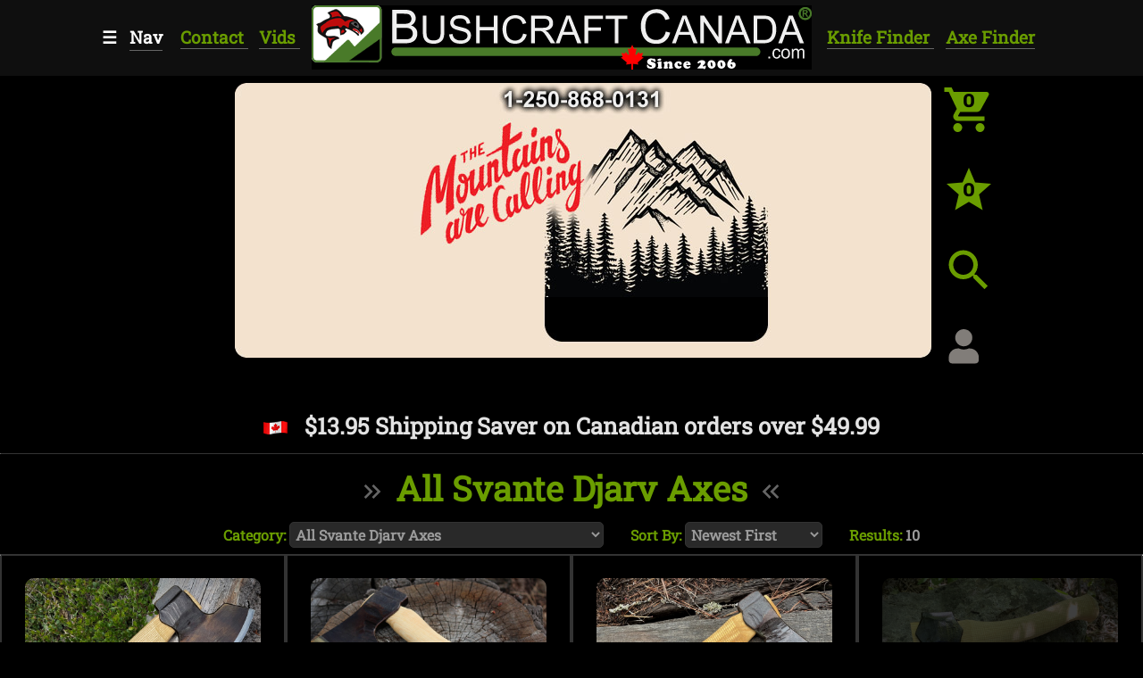

--- FILE ---
content_type: text/html;charset=UTF-8
request_url: https://www.bushcraftcanada.com/bushcraft-products/new/all_svante_djarv_axes.htm
body_size: 12537
content:
<!DOCTYPE html>
<html lang="en">
<head>
<meta charset="utf-8">
<meta name="viewport" content="width=device-width, initial-scale=1">
<title>
All Svante Djarv Axes
-&nbsp; Bushcraft Canada
</title>
<script src="https://cdn.jsdelivr.net/npm/css-vars-ponyfill@2"></script>
<script src="/js/cssVars.js"></script>
<link href="/css-styles/fonts/small-font.min.css" rel="stylesheet" media="screen and (max-width: 600px)">
<link href="/css-styles/fonts/large-font.min.css" rel="stylesheet" media="screen and (min-width: 601px)">
<link href="/css-styles/main/main.min.css" rel="stylesheet">
<link href="/css-styles/colours/colours-main.min.css" rel="stylesheet">
<link href="/css-styles/main/small.min.css" rel="stylesheet" media="screen and (max-width: 600px)">
<link href="/css-styles/main/medium.min.css" rel="stylesheet" media="screen and (min-width: 601px)">
<link href="/css-styles/main/large.min.css" rel="stylesheet" media="screen and (min-width: 993px)">
<link href="/css-styles/w3/w3pro.min.css" rel="stylesheet">
<link href="/css-styles/products/category-small.min.css" rel="stylesheet" media="screen and (max-width: 600px)">
<link href="/css-styles/products/category-medium.min.css" rel="stylesheet" media="screen and (min-width: 601px)">
<link href="/css-styles/products/category-large.min.css" rel="stylesheet" media="screen and (min-width: 993px)">
</head>
<body>
<a id="linkTop"> </a> <br>
<div class="h3 colourbg-topnav colour-green text-align-c w3-top bold margin-auto z-index-top">
<nav class="w3-sidebar w3-bar-block w3-animate-left n-sidenav h3 colourbg-dkdkgrey" style="display:none;z-index:5;" id="sidenav" role="navigation">
<button onclick="closeSideNav()" class="w3-bar-item w3-button n-sidenav-link"> <i class="fas fa-caret-left colour-white h5"></i> Close Menu </button>
<a href="/bushcraft-products/new/new_products.htm" class="w3-bar-item w3-button n-sidenav-link colour-orange"> New Products </a>
<a href="/bushcraft-products/new/monthly_sale.htm" class="w3-bar-item w3-button n-sidenav-link"> Monthly Sale </a> 
<input type="hidden" value="On" id="onoffFallkniven">
<a id="linkFallkniven"> </a>
<button class="w3-button w3-block text-align-l n-sidenav-link" onclick="myFunction('fallknivenSubmenu');showHide('Fallkniven');self.location.href = '#' + 'linkFallkniven';"> F&auml;llkniven Knives <span class="show-arrow" id="arrowDownFallkniven"> <i class="fas fa-caret-down h5"></i> </span> <span class="hide-arrow" id="arrowUpFallkniven"> <i class="fas fa-caret-up h5"></i> </span> </button>
<div id="fallknivenSubmenu" class="n-sidenav-submenu w3-hide w3-card">
<a href="/fallkniven-knives/new/new_fallknivens.htm" class="w3-bar-item w3-button"> <i class="fas fa-angle-right colour-white h5"></i> *New Fallknivens </a> <a href="/fallkniven-knives/new/fallkniven_40th_anniversary_knives.htm" class="w3-bar-item w3-button"> <i class="fas fa-angle-right colour-white h5"></i> 40th Anniversary knives </a> <a href="/fallkniven-knives/new/a1x_s1x_f1x.htm" class="w3-bar-item w3-button"> <i class="fas fa-angle-right colour-white h5"></i> A1x S1x F1x </a> <a href="/fallkniven-knives/new/accessories_spare_sheaths_engraving.htm" class="w3-bar-item w3-button"> <i class="fas fa-angle-right colour-white h5"></i> Accessories, Spare Sheaths &amp; Engraving </a> <a href="/fallkniven-knives/new/chef_butchers_knives_k1_k2_f3_f4.htm" class="w3-bar-item w3-button"> <i class="fas fa-angle-right colour-white h5"></i> Chef's &amp; Butcher's Knives K1 K2 F3 F4 </a> <a href="/fallkniven-knives/new/fallkniven_pro_series.htm" class="w3-bar-item w3-button"> <i class="fas fa-angle-right colour-white h5"></i> Fallkniven PRO Series </a> <a href="/fallkniven-knives/new/fishing_knives_f2.htm" class="w3-bar-item w3-button"> <i class="fas fa-angle-right colour-white h5"></i> Fishing Knives F2 </a> <a href="/fallkniven-knives/new/h1_wm1_hk9_phk_kolt.htm" class="w3-bar-item w3-button"> <i class="fas fa-angle-right colour-white h5"></i> H1 WM1 HK9 PHK KOLT </a> <a href="/fallkniven-knives/new/northern_light_series_nl1_nl2_nl3_nl4_nl5_nl5cx.htm" class="w3-bar-item w3-button"> <i class="fas fa-angle-right colour-white h5"></i> Northern Light Series NL1 NL2 NL3 NL4 NL5 NL5CX </a> <a href="/fallkniven-knives/new/prk_mc1_g1.htm" class="w3-bar-item w3-button"> <i class="fas fa-angle-right colour-white h5"></i> PRK MC1 G1 </a> <a href="/fallkniven-knives/new/r2_f1d_f1_f1l3ggm_s1_a1_a2_sk1_sk2_v1_f1l3gmm_mb.htm" class="w3-bar-item w3-button"> <i class="fas fa-angle-right colour-white h5"></i> R2 F1D F1 F1L3GgM S1 A1 A2 SK1 SK2 V1 F1L3GMM MB </a> <a href="/fallkniven-knives/new/rl1_ltc_gp_u4_u2_pxl_fh9_p3g_pc_u1.htm" class="w3-bar-item w3-button"> <i class="fas fa-angle-right colour-white h5"></i> RL1 LTC GP U4 U2 PXL FH9 P3G PC U1 </a> <a href="/fallkniven-knives/new/scissor_elamx_steel.htm" class="w3-bar-item w3-button"> <i class="fas fa-angle-right colour-white h5"></i> Scissors Elmax </a> <a href="/fallkniven-knives/new/taiga_knives_tf1_th1_tf2_th2.htm" class="w3-bar-item w3-button"> <i class="fas fa-angle-right colour-white h5"></i> Taiga Knives TF1 TH1 TF2 TH2 </a> <a href="/fallkniven-knives/new/tre_konor_folding_knives_tk3_tk4.htm" class="w3-bar-item w3-button"> <i class="fas fa-angle-right colour-white h5"></i> Tre Konor Folding Knives TK3 &amp; TK4 </a> <a href="/fallkniven-knives/new/tre_kronor_sheath_knives_tk1_tk2_tk5_tk6.htm" class="w3-bar-item w3-button"> <i class="fas fa-angle-right colour-white h5"></i> Tre Kronor Sheath Knives TK1 TK2 TK5 TK6 </a> 
<button class="n-sidenav-link w3-button w3-block text-align-c" onclick="myFunction('fallknivenSubmenu');showHide('Fallkniven');self.location.href = '#';"> <i class="fas fa-caret-up colour-salmon h5"></i> close <i class="fas fa-caret-up colour-salmon h5"></i> </button>
</div>
<a href="/bushcraft-products/new/trc_knives.htm" class="w3-bar-item w3-button n-sidenav-link"> TRC Knives </a>
<input type="hidden" value="On" id="onoffBarkriver">
<a id="linkBarkriver"> </a>
<button class="w3-button w3-block text-align-l n-sidenav-link" onclick="myFunction('productSubmenuBarkriverKnives');showHide('Barkriver');self.location.href = '#' + 'linkBarkriver';"> Barkriver Knives <span class="show-arrow" id="arrowDownBarkriver"> <i class="fas fa-caret-down h5"></i> </span> <span class="hide-arrow" id="arrowUpBarkriver"> <i class="fas fa-caret-up h5"></i> </span> </button>
<div id="productSubmenuBarkriverKnives" class="w3-hide w3-card n-sidenav-submenu">
<a href="/bushcraft-products/new/all_barkriver_knives.htm" class="w3-bar-item w3-button"> <i class="fas fa-angle-right colour-white h5"></i> All Barkriver Knives
</a>
<a href="/bushcraft-products/new/barkriver_aurora_a2.htm" class="w3-bar-item w3-button"> <i class="fas fa-angle-right colour-white h5"></i> Barkriver Aurora A2
</a>
<a href="/bushcraft-products/new/barkriver_bravo_1_a2.htm" class="w3-bar-item w3-button"> <i class="fas fa-angle-right colour-white h5"></i> Barkriver Bravo 1 A2
</a>
<a href="/bushcraft-products/new/barkriver_bravo_1.25_ltt_3v.htm" class="w3-bar-item w3-button"> <i class="fas fa-angle-right colour-white h5"></i> Barkriver Bravo 1.25 LT 3V
</a>
<a href="/bushcraft-products/new/barkriver_bravo_1.5_a2.htm" class="w3-bar-item w3-button"> <i class="fas fa-angle-right colour-white h5"></i> Barkriver Bravo 1.5 A2
</a>
<a href="/bushcraft-products/new/barkriver_knives_bravo_necker_cru_wear.htm" class="w3-bar-item w3-button"> <i class="fas fa-angle-right colour-white h5"></i> Barkriver Bravo Necker Cru-Wear
</a>
<a href="/bushcraft-products/new/barkriver_bravo_necker_2_s45vn.htm" class="w3-bar-item w3-button"> <i class="fas fa-angle-right colour-white h5"></i> Barkriver Bravo Necker2 S45VN
</a>
<a href="/bushcraft-products/new/barkriver_firesteels.htm" class="w3-bar-item w3-button"> <i class="fas fa-angle-right colour-white h5"></i> Barkriver Firesteels
</a>
<a href="/bushcraft-products/new/barkriver_fox_river_featherweight.htm" class="w3-bar-item w3-button"> <i class="fas fa-angle-right colour-white h5"></i> Barkriver Fox River Featherweight 3V
</a>
<a href="/bushcraft-products/new/barkriver_gunny_psb_27.htm" class="w3-bar-item w3-button"> <i class="fas fa-angle-right colour-white h5"></i> Barkriver Gunny PSB-27
</a>
<a href="/bushcraft-products/new/mike_stewart_bowie_a2_barkriver_.htm" class="w3-bar-item w3-button"> <i class="fas fa-angle-right colour-white h5"></i> Barkriver Mike Stewart Bowie 
</a>
<a href="/bushcraft-products/new/barkriver_mini_manitou.htm" class="w3-bar-item w3-button"> <i class="fas fa-angle-right colour-white h5"></i> Barkriver Mini Manitou CPM154
</a>
<a href="/bushcraft-products/new/barkriver_squad_leader_3v.htm" class="w3-bar-item w3-button"> <i class="fas fa-angle-right colour-white h5"></i> Barkriver Squad Leader 3V
</a>
<a href="/bushcraft-products/new/barkriver_strike_force_2_cpm_3v.htm" class="w3-bar-item w3-button"> <i class="fas fa-angle-right colour-white h5"></i> Barkriver Strike Force 2 CPM3V
</a>
<a href="/bushcraft-products/new/barkriver_teddy_2_moran.htm" class="w3-bar-item w3-button"> <i class="fas fa-angle-right colour-white h5"></i> Barkriver Teddy-2 A2 Moran
</a>
<a href="/bushcraft-products/new/barkriver_sale.htm" class="w3-bar-item w3-button"> <i class="fas fa-angle-right colour-white h5"></i> ** Barkriver SALE **
<span class="colour-grey sold-out">(Sold Out)</span>
</a>
<a href="/bushcraft-products/new/barkriver_adventurer_elmax.htm" class="w3-bar-item w3-button"> <i class="fas fa-angle-right colour-white h5"></i> Barkriver Adventurer ELMAX
<span class="colour-grey sold-out">(Sold Out)</span>
</a>
<a href="/bushcraft-products/new/barkriver_aurora_2_cpm_3v.htm" class="w3-bar-item w3-button"> <i class="fas fa-angle-right colour-white h5"></i> Barkriver Aurora 2 CPM 3V
<span class="colour-grey sold-out">(Sold Out)</span>
</a>
<a href="/bushcraft-products/new/barkriver_aurora_3v.htm" class="w3-bar-item w3-button"> <i class="fas fa-angle-right colour-white h5"></i> Barkriver Aurora 3V
<span class="colour-grey sold-out">(Sold Out)</span>
</a>
<a href="/bushcraft-products/new/barkriver_aurora_3v_scandi.htm" class="w3-bar-item w3-button"> <i class="fas fa-angle-right colour-white h5"></i> Barkriver Aurora 3V Scandi
<span class="colour-grey sold-out">(Sold Out)</span>
</a>
<a href="/bushcraft-products/new/barkriver_aurora_a2_scandi.htm" class="w3-bar-item w3-button"> <i class="fas fa-angle-right colour-white h5"></i> Barkriver Aurora A2 Scandi
<span class="colour-grey sold-out">(Sold Out)</span>
</a>
<a href="/bushcraft-products/new/barkriver_aurora_hunter_3v.htm" class="w3-bar-item w3-button"> <i class="fas fa-angle-right colour-white h5"></i> Barkriver Aurora Hunter 3V
<span class="colour-grey sold-out">(Sold Out)</span>
</a>
<a href="/bushcraft-products/new/barkriver_aurora_mini_3v.htm" class="w3-bar-item w3-button"> <i class="fas fa-angle-right colour-white h5"></i> Barkriver Aurora Mini 3V
<span class="colour-grey sold-out">(Sold Out)</span>
</a>
<a href="/bushcraft-products/new/barkriver_bird_and_trout_knife_cpm_154.htm" class="w3-bar-item w3-button"> <i class="fas fa-angle-right colour-white h5"></i> Barkriver Bird and Trout Knife CPM 154
<span class="colour-grey sold-out">(Sold Out)</span>
</a>
<a href="/bushcraft-products/new/barkriver_boon_3v.htm" class="w3-bar-item w3-button"> <i class="fas fa-angle-right colour-white h5"></i> Barkriver Boon 3V
<span class="colour-grey sold-out">(Sold Out)</span>
</a>
<a href="/bushcraft-products/new/barkriver_bravo_1_3v.htm" class="w3-bar-item w3-button"> <i class="fas fa-angle-right colour-white h5"></i> Barkriver Bravo 1 3V
<span class="colour-grey sold-out">(Sold Out)</span>
</a>
<a href="/bushcraft-products/new/barkriver_bravo_1_cru_wear.htm" class="w3-bar-item w3-button"> <i class="fas fa-angle-right colour-white h5"></i> Barkriver Bravo 1 Cru-Wear
<span class="colour-grey sold-out">(Sold Out)</span>
</a>
<a href="/bushcraft-products/new/barkriver_bravo_1_lt_cw.htm" class="w3-bar-item w3-button"> <i class="fas fa-angle-right colour-white h5"></i> Barkriver Bravo 1 LT CW
<span class="colour-grey sold-out">(Sold Out)</span>
</a>
<a href="/bushcraft-products/new/barkriver_bravo_1.25_3v.htm" class="w3-bar-item w3-button"> <i class="fas fa-angle-right colour-white h5"></i> Barkriver Bravo 1.25 3V
<span class="colour-grey sold-out">(Sold Out)</span>
</a>
<a href="/bushcraft-products/new/barkriver_bravo_1.25_a2.htm" class="w3-bar-item w3-button"> <i class="fas fa-angle-right colour-white h5"></i> Barkriver Bravo 1.25 A2
<span class="colour-grey sold-out">(Sold Out)</span>
</a>
<a href="/bushcraft-products/new/barkriver_bravo_1.5_3v.htm" class="w3-bar-item w3-button"> <i class="fas fa-angle-right colour-white h5"></i> Barkriver Bravo 1.5 3V
<span class="colour-grey sold-out">(Sold Out)</span>
</a>
<a href="/bushcraft-products/new/barkriver_bravo_2_3v.htm" class="w3-bar-item w3-button"> <i class="fas fa-angle-right colour-white h5"></i> Barkriver Bravo 2 3V
<span class="colour-grey sold-out">(Sold Out)</span>
</a>
<a href="/bushcraft-products/new/barkriver_bravo_2_a2_tool_steel.htm" class="w3-bar-item w3-button"> <i class="fas fa-angle-right colour-white h5"></i> Barkriver Bravo 2 A2 Tool Steel
<span class="colour-grey sold-out">(Sold Out)</span>
</a>
<a href="/bushcraft-products/new/barkriver_bravo_edc_3v.htm" class="w3-bar-item w3-button"> <i class="fas fa-angle-right colour-white h5"></i> Barkriver Bravo EDC 3V
<span class="colour-grey sold-out">(Sold Out)</span>
</a>
<a href="/bushcraft-products/new/barkriver_bravo_machete.htm" class="w3-bar-item w3-button"> <i class="fas fa-angle-right colour-white h5"></i> Barkriver Bravo Machete
<span class="colour-grey sold-out">(Sold Out)</span>
</a>
<a href="/bushcraft-products/new/barkriver_bravo_survivor.htm" class="w3-bar-item w3-button"> <i class="fas fa-angle-right colour-white h5"></i> Barkriver Bravo Survivor 3V
<span class="colour-grey sold-out">(Sold Out)</span>
</a>
<a href="/bushcraft-products/new/barkriver_bravo-3_3v.htm" class="w3-bar-item w3-button"> <i class="fas fa-angle-right colour-white h5"></i> Barkriver Bravo-3 3V
<span class="colour-grey sold-out">(Sold Out)</span>
</a>
<a href="/bushcraft-products/new/barkriver_bushcrafter_2_3v.htm" class="w3-bar-item w3-button"> <i class="fas fa-angle-right colour-white h5"></i> Barkriver Bushcrafter 2 3V
<span class="colour-grey sold-out">(Sold Out)</span>
</a>
<a href="/bushcraft-products/new/barkriver_bushcrafter_3v.htm" class="w3-bar-item w3-button"> <i class="fas fa-angle-right colour-white h5"></i> Barkriver Bushcrafter 3V
<span class="colour-grey sold-out">(Sold Out)</span>
</a>
<a href="/bushcraft-products/new/barkriver_bushcrafter_3v_ultralite.htm" class="w3-bar-item w3-button"> <i class="fas fa-angle-right colour-white h5"></i> Barkriver Bushcrafter 3V Ultralite
<span class="colour-grey sold-out">(Sold Out)</span>
</a>
<a href="/bushcraft-products/new/barkriver_knives_bushcrafter_lt_3v.htm" class="w3-bar-item w3-button"> <i class="fas fa-angle-right colour-white h5"></i> Barkriver Bushcrafter LT 3V
10% Off
<span class="colour-grey sold-out">(Sold Out)</span>
</a>
<a href="/bushcraft-products/new/barkriver_bushcrafter_ultralite_elmax.htm" class="w3-bar-item w3-button"> <i class="fas fa-angle-right colour-white h5"></i> Barkriver Bushcrafter Ultralite ELMAX
<span class="colour-grey sold-out">(Sold Out)</span>
</a>
<a href="/bushcraft-products/new/barkriver_canadian_lt_3v.htm" class="w3-bar-item w3-button"> <i class="fas fa-angle-right colour-white h5"></i> Barkriver Canadian LT 3V
<span class="colour-grey sold-out">(Sold Out)</span>
</a>
<a href="/bushcraft-products/new/barkriver_canoe_cru-wear.htm" class="w3-bar-item w3-button"> <i class="fas fa-angle-right colour-white h5"></i> Barkriver Canoe Cru-wear
<span class="colour-grey sold-out">(Sold Out)</span>
</a>
<a href="/bushcraft-products/new/barkriver_chute_knife_cpm_154.htm" class="w3-bar-item w3-button"> <i class="fas fa-angle-right colour-white h5"></i> Barkriver Chute Knife CPM 154
<span class="colour-grey sold-out">(Sold Out)</span>
</a>
<a href="/bushcraft-products/new/barkriver_classic_dph_elmax.htm" class="w3-bar-item w3-button"> <i class="fas fa-angle-right colour-white h5"></i> Barkriver Classic DPH Elmax
<span class="colour-grey sold-out">(Sold Out)</span>
</a>
<a href="/bushcraft-products/new/barkriver_classic_drop_point_a2.htm" class="w3-bar-item w3-button"> <i class="fas fa-angle-right colour-white h5"></i> Barkriver Classic Drop Point A2
<span class="colour-grey sold-out">(Sold Out)</span>
</a>
<a href="/bushcraft-products/new/barkriver_classic_drop_point_hunter_s45vn.htm" class="w3-bar-item w3-button"> <i class="fas fa-angle-right colour-white h5"></i> Barkriver Classic Drop Point Hunter S45VN
<span class="colour-grey sold-out">(Sold Out)</span>
</a>
<a href="/bushcraft-products/new/barkriver_crusader_3v.htm" class="w3-bar-item w3-button"> <i class="fas fa-angle-right colour-white h5"></i> Barkriver Crusader 3V
<span class="colour-grey sold-out">(Sold Out)</span>
</a>
<a href="/bushcraft-products/new/barkriver_cub_3v.htm" class="w3-bar-item w3-button"> <i class="fas fa-angle-right colour-white h5"></i> Barkriver CUB 3v
<span class="colour-grey sold-out">(Sold Out)</span>
</a>
<a href="/bushcraft-products/new/barkriver_edwin_forrest_bowie_a2.htm" class="w3-bar-item w3-button"> <i class="fas fa-angle-right colour-white h5"></i> Barkriver Edwin Forrest Bowie A2
<span class="colour-grey sold-out">(Sold Out)</span>
</a>
<a href="/bushcraft-products/new/barkriver_fox_river_2_lt_3v.htm" class="w3-bar-item w3-button"> <i class="fas fa-angle-right colour-white h5"></i> Barkriver Fox River 2 LT 3V
<span class="colour-grey sold-out">(Sold Out)</span>
</a>
<a href="/bushcraft-products/new/barkriver_fox_river_3v.htm" class="w3-bar-item w3-button"> <i class="fas fa-angle-right colour-white h5"></i> Barkriver Fox River 3V
<span class="colour-grey sold-out">(Sold Out)</span>
</a>
<a href="/bushcraft-products/new/barkriver_fox_river_a2.htm" class="w3-bar-item w3-button"> <i class="fas fa-angle-right colour-white h5"></i> Barkriver Fox River A2
<span class="colour-grey sold-out">(Sold Out)</span>
</a>
<a href="/bushcraft-products/new/barkriver_fox_river_cpm_154.htm" class="w3-bar-item w3-button"> <i class="fas fa-angle-right colour-white h5"></i> Barkriver Fox River CPM 154
<span class="colour-grey sold-out">(Sold Out)</span>
</a>
<a href="/bushcraft-products/new/barkriver_golok_a2.htm" class="w3-bar-item w3-button"> <i class="fas fa-angle-right colour-white h5"></i> Barkriver Golok A2
<span class="colour-grey sold-out">(Sold Out)</span>
</a>
<a href="/bushcraft-products/new/barkriver_gunny_3v.htm" class="w3-bar-item w3-button"> <i class="fas fa-angle-right colour-white h5"></i> Barkriver Gunny 3V
<span class="colour-grey sold-out">(Sold Out)</span>
</a>
<a href="/bushcraft-products/new/barkriver_gunny_a2.htm" class="w3-bar-item w3-button"> <i class="fas fa-angle-right colour-white h5"></i> Barkriver Gunny A2
<span class="colour-grey sold-out">(Sold Out)</span>
</a>
<a href="/bushcraft-products/new/barkriver_gunny_hunter_lt_3v.htm" class="w3-bar-item w3-button"> <i class="fas fa-angle-right colour-white h5"></i> Barkriver Gunny Hunter LT 3V
<span class="colour-grey sold-out">(Sold Out)</span>
</a>
<a href="/bushcraft-products/new/barkriver_gunny_hunter_zwear.htm" class="w3-bar-item w3-button"> <i class="fas fa-angle-right colour-white h5"></i> Barkriver Gunny Hunter Z-Wear
<span class="colour-grey sold-out">(Sold Out)</span>
</a>
<a href="/bushcraft-products/new/barkriver_gunny_s45vn.htm" class="w3-bar-item w3-button"> <i class="fas fa-angle-right colour-white h5"></i> Barkriver Gunny S45VN
<span class="colour-grey sold-out">(Sold Out)</span>
</a>
<a href="/bushcraft-products/new/barkriver_gunny_scandi_3v.htm" class="w3-bar-item w3-button"> <i class="fas fa-angle-right colour-white h5"></i> Barkriver Gunny Scandi 3V
<span class="colour-grey sold-out">(Sold Out)</span>
</a>
<a href="/bushcraft-products/new/barkriver_hunters_ax_a2.htm" class="w3-bar-item w3-button"> <i class="fas fa-angle-right colour-white h5"></i> Barkriver Hunters Ax A2
<span class="colour-grey sold-out">(Sold Out)</span>
</a>
<a href="/bushcraft-products/new/barkriver_jx6_cpm_154.htm" class="w3-bar-item w3-button"> <i class="fas fa-angle-right colour-white h5"></i> Barkriver JX6 CPM 154
<span class="colour-grey sold-out">(Sold Out)</span>
</a>
<a href="/bushcraft-products/new/barkriver_jx6_elmax.htm" class="w3-bar-item w3-button"> <i class="fas fa-angle-right colour-white h5"></i> Barkriver JX6 ELMAX
<span class="colour-grey sold-out">(Sold Out)</span>
</a>
<a href="/bushcraft-products/new/barkriver_kephart_4_cpm3v.htm" class="w3-bar-item w3-button"> <i class="fas fa-angle-right colour-white h5"></i> Barkriver Kephart 4 CPM 3V
<span class="colour-grey sold-out">(Sold Out)</span>
</a>
<a href="/bushcraft-products/new/barkriver_kephart_5in_cpm_3v.htm" class="w3-bar-item w3-button"> <i class="fas fa-angle-right colour-white h5"></i> Barkriver Kephart 5in CPM 3V
<span class="colour-grey sold-out">(Sold Out)</span>
</a>
<a href="/bushcraft-products/new/barkriver_kephart_mini_3v.htm" class="w3-bar-item w3-button"> <i class="fas fa-angle-right colour-white h5"></i> Barkriver Kephart Mini 3V
<span class="colour-grey sold-out">(Sold Out)</span>
</a>
<a href="/bushcraft-products/new/barkriver_kitsune_cpm154.htm" class="w3-bar-item w3-button"> <i class="fas fa-angle-right colour-white h5"></i> Barkriver kitsune CPM154
<span class="colour-grey sold-out">(Sold Out)</span>
</a>
<a href="/bushcraft-products/new/barkriver_macv_recondo_cpm_154.htm" class="w3-bar-item w3-button"> <i class="fas fa-angle-right colour-white h5"></i> Barkriver Macv Recondo CPM 154
<span class="colour-grey sold-out">(Sold Out)</span>
</a>
<a href="/bushcraft-products/new/barkriver_marauder_cpm_154.htm" class="w3-bar-item w3-button"> <i class="fas fa-angle-right colour-white h5"></i> Barkriver Marauder CPM 154
<span class="colour-grey sold-out">(Sold Out)</span>
</a>
<a href="/bushcraft-products/new/barkriver_matterhorn_s45vn.htm" class="w3-bar-item w3-button"> <i class="fas fa-angle-right colour-white h5"></i> Barkriver Matterhorn S45VN
<span class="colour-grey sold-out">(Sold Out)</span>
</a>
<a href="/bushcraft-products/new/barkriver_michigan_hunter_cru-wear.htm" class="w3-bar-item w3-button"> <i class="fas fa-angle-right colour-white h5"></i> Barkriver Michigan Hunter Cru-Wear
<span class="colour-grey sold-out">(Sold Out)</span>
</a>
<a href="/bushcraft-products/new/barkriver_mini_canadian_cpm_3v.htm" class="w3-bar-item w3-button"> <i class="fas fa-angle-right colour-white h5"></i> Barkriver Mini Canadian CPM 3V
<span class="colour-grey sold-out">(Sold Out)</span>
</a>
<a href="/bushcraft-products/new/barkriver_mini_rogue_a2.htm" class="w3-bar-item w3-button"> <i class="fas fa-angle-right colour-white h5"></i> Barkriver Mini Rogue A2
<span class="colour-grey sold-out">(Sold Out)</span>
</a>
<a href="/bushcraft-products/new/barkriver_mountaineer_2_cpm_cru_wear.htm" class="w3-bar-item w3-button"> <i class="fas fa-angle-right colour-white h5"></i> Barkriver Mountaineer 2 CPM Cru Wear
<span class="colour-grey sold-out">(Sold Out)</span>
</a>
<a href="/bushcraft-products/new/barkriver_knives_nessmuk_cruwear.htm" class="w3-bar-item w3-button"> <i class="fas fa-angle-right colour-white h5"></i> Barkriver Nessmuk Cru-Wear
<span class="colour-grey sold-out">(Sold Out)</span>
</a>
<a href="/bushcraft-products/new/barkriver_north_country_edc2_cpm_s45vn.htm" class="w3-bar-item w3-button"> <i class="fas fa-angle-right colour-white h5"></i> Barkriver North Country EDC2 CPM S45VN
<span class="colour-grey sold-out">(Sold Out)</span>
</a>
<a href="/bushcraft-products/new/barkriver_petty_z.htm" class="w3-bar-item w3-button"> <i class="fas fa-angle-right colour-white h5"></i> Barkriver Petty Z CPM154
<span class="colour-grey sold-out">(Sold Out)</span>
</a>
<a href="/bushcraft-products/new/barkriver_pig_sticker_cpm_154.htm" class="w3-bar-item w3-button"> <i class="fas fa-angle-right colour-white h5"></i> Barkriver Pig Sticker CPM154
<span class="colour-grey sold-out">(Sold Out)</span>
</a>
<a href="/bushcraft-products/new/barkriver_puukko.htm" class="w3-bar-item w3-button"> <i class="fas fa-angle-right colour-white h5"></i> Barkriver Puukko
<span class="colour-grey sold-out">(Sold Out)</span>
</a>
<a href="/bushcraft-products/new/barkriver_quartermaster_225q.htm" class="w3-bar-item w3-button"> <i class="fas fa-angle-right colour-white h5"></i> Barkriver Quartermaster 225Q
<span class="colour-grey sold-out">(Sold Out)</span>
</a>
<a href="/bushcraft-products/new/barkriver_shining_mountain_bowie_a2.htm" class="w3-bar-item w3-button"> <i class="fas fa-angle-right colour-white h5"></i> Barkriver Shining Mountain Bowie A2
<span class="colour-grey sold-out">(Sold Out)</span>
</a>
<a href="/bushcraft-products/new/barkriver_trailmate_2_cpm154.htm" class="w3-bar-item w3-button"> <i class="fas fa-angle-right colour-white h5"></i> Barkriver Trailmate 2 CPM154
<span class="colour-grey sold-out">(Sold Out)</span>
</a>
<a href="/bushcraft-products/new/barkriver_trakker_a2.htm" class="w3-bar-item w3-button"> <i class="fas fa-angle-right colour-white h5"></i> Barkriver Trakker A2
<span class="colour-grey sold-out">(Sold Out)</span>
</a>
<a href="/bushcraft-products/new/barkriver_tusk_a2.htm" class="w3-bar-item w3-button"> <i class="fas fa-angle-right colour-white h5"></i> Barkriver Tusk A2
<span class="colour-grey sold-out">(Sold Out)</span>
</a>
<a href="/bushcraft-products/new/barkriver_ultra_lite_field_knife_3v.htm" class="w3-bar-item w3-button"> <i class="fas fa-angle-right colour-white h5"></i> Barkriver Ultra Lite Field Knife 3V
<span class="colour-grey sold-out">(Sold Out)</span>
</a>
<a href="/bushcraft-products/new/barkriver_wilderness_5_cruwear.htm" class="w3-bar-item w3-button"> <i class="fas fa-angle-right colour-white h5"></i> Barkriver Wilderness 5 Cruwear
<span class="colour-grey sold-out">(Sold Out)</span>
</a>
<button class="n-sidenav-link w3-button w3-block text-align-c" onclick="myFunction('productSubmenuBarkriverKnives');showHide('Barkriver');self.location.href = '#';"> <i class="fas fa-caret-up colour-salmon h5"></i> close <i class="fas fa-caret-up colour-salmon h5"></i> </button>
</div>
<input type="hidden" value="On" id="onoffOther">
<a id="linkOtherKnives"> </a>
<button class="w3-button w3-block text-align-l n-sidenav-link" onclick="myFunction('productSubmenuOtherKnives');showHide('Other');self.location.href = '#' + 'linkOtherKnives';"> Other Knives <span class="show-arrow" id="arrowDownOther"> <i class="fas fa-caret-down h5"></i> </span> <span class="hide-arrow" id="arrowUpOther"> <i class="fas fa-caret-up h5"></i> </span> </button>
<div id="productSubmenuOtherKnives" class="w3-hide w3-card n-sidenav-submenu">
<a href="/bushcraft-products/new/blade_blanks_and_knife_making.htm" class="w3-bar-item w3-button"> <i class="fas fa-angle-right colour-white h5"></i> Blade Blanks and Knife Making
</a> <a href="/bushcraft-products/new/bps_knives.htm" class="w3-bar-item w3-button"> <i class="fas fa-angle-right colour-white h5"></i> BPS Knives
</a> <a href="/bushcraft-products/new/canadian_made_knives.htm" class="w3-bar-item w3-button"> <i class="fas fa-angle-right colour-white h5"></i> Canadian Made Knives
</a> <a href="/bushcraft-products/new/casstrom.htm" class="w3-bar-item w3-button"> <i class="fas fa-angle-right colour-white h5"></i> Casstrom
</a> <a href="/bushcraft-products/new/chefs_knives.htm" class="w3-bar-item w3-button"> <i class="fas fa-angle-right colour-white h5"></i> Chefs Knives
</a> <a href="/bushcraft-products/new/condor_knives.htm" class="w3-bar-item w3-button"> <i class="fas fa-angle-right colour-white h5"></i> Condor Knives
</a> <a href="/bushcraft-products/new/cosmo_knives_canada.htm" class="w3-bar-item w3-button"> <i class="fas fa-angle-right colour-white h5"></i> Cosmo Knives Canada
</a> <a href="/bushcraft-products/new/cudeman_knives_spain.htm" class="w3-bar-item w3-button"> <i class="fas fa-angle-right colour-white h5"></i> Cudeman Knives Spain
</a> <a href="/bushcraft-products/new/custom_sheaths.htm" class="w3-bar-item w3-button"> <i class="fas fa-angle-right colour-white h5"></i> Custom Sheaths
</a> <a href="/bushcraft-products/new/enzo_brisa_knives.htm" class="w3-bar-item w3-button"> <i class="fas fa-angle-right colour-white h5"></i> Enzo Brisa Knives
</a> <a href="/bushcraft-products/new/esee_knives.htm" class="w3-bar-item w3-button"> <i class="fas fa-angle-right colour-white h5"></i> ESEE Knives
</a> <a href="/bushcraft-products/new/exotic_and_other_brands.htm" class="w3-bar-item w3-button"> <i class="fas fa-angle-right colour-white h5"></i> EXOTIC and Other Brands
</a> <a href="/bushcraft-products/new/fallkniven.htm" class="w3-bar-item w3-button"> <i class="fas fa-angle-right colour-white h5"></i> F&auml;llkniven
</a> <a href="/bushcraft-products/new/helle_knives.htm" class="w3-bar-item w3-button"> <i class="fas fa-angle-right colour-white h5"></i> Helle Knives
</a> <a href="/bushcraft-products/new/hultafors_axes_and_knives.htm" class="w3-bar-item w3-button"> <i class="fas fa-angle-right colour-white h5"></i> Hultafors Axes and knives
</a> <a href="/bushcraft-products/new/joker_knives.htm" class="w3-bar-item w3-button"> <i class="fas fa-angle-right colour-white h5"></i> Joker Knives
</a> <a href="/bushcraft-products/new/karesuando_sweden.htm" class="w3-bar-item w3-button"> <i class="fas fa-angle-right colour-white h5"></i> Karesuando Sweden
</a> <a href="/bushcraft-products/new/lionsteel_knives.htm" class="w3-bar-item w3-button"> <i class="fas fa-angle-right colour-white h5"></i> Lionsteel Knives
</a> <a href="/bushcraft-products/new/mora_knives_of_sweden.htm" class="w3-bar-item w3-button"> <i class="fas fa-angle-right colour-white h5"></i> Mora Knives of Sweden
</a> <a href="/bushcraft-products/new/ms_knives_of_lithuania.htm" class="w3-bar-item w3-button"> <i class="fas fa-angle-right colour-white h5"></i> MS Knives of Lithuania
</a> <a href="/bushcraft-products/new/otter-messer_mercator_germany.htm" class="w3-bar-item w3-button"> <i class="fas fa-angle-right colour-white h5"></i> Otter-Messer Mercator Germany
</a> <a href="/bushcraft-products/new/peltonen_knives.htm" class="w3-bar-item w3-button"> <i class="fas fa-angle-right colour-white h5"></i> Peltonen Knives Finland
</a> <a href="/bushcraft-products/new/roselli_of_finland.htm" class="w3-bar-item w3-button"> <i class="fas fa-angle-right colour-white h5"></i> Roselli of Finland
</a> <a href="/bushcraft-products/new/scandinoff_knives.htm" class="w3-bar-item w3-button"> <i class="fas fa-angle-right colour-white h5"></i> Scandinoff Knives
</a> <a href="/bushcraft-products/new/spyderco.htm" class="w3-bar-item w3-button"> <i class="fas fa-angle-right colour-white h5"></i> Spyderco
</a> <a href="/bushcraft-products/new/tops_knives.htm" class="w3-bar-item w3-button"> <i class="fas fa-angle-right colour-white h5"></i> TOPS Knives
</a> <a href="/bushcraft-products/new/trc_knives.htm" class="w3-bar-item w3-button"> <i class="fas fa-angle-right colour-white h5"></i> TRC Knives
</a> 
<button class="n-sidenav-link w3-button w3-block text-align-c" onclick="myFunction('productSubmenuOtherKnives');showHide('Other');self.location.href = '#';"> <i class="fas fa-caret-up colour-salmon h5"></i> close <i class="fas fa-caret-up colour-salmon h5"></i> </button>
</div>
<a href="/bushcraft-products/new/watches.htm" class="w3-bar-item w3-button n-sidenav-link"> Watches </a>
<input type="hidden" value="On" id="onoffClothing">
<a id="linkClothing"> </a>
<button class="w3-button w3-block text-align-l n-sidenav-link" onclick="myFunction('productSubmenuClothing');showHide('');self.location.href = '#' + 'linkClothing';"> Clothing <span class="show-arrow" id="arrowDownClothing"> <i class="fas fa-caret-down h5"></i> </span> <span class="hide-arrow" id="arrowUpClothing"> <i class="fas fa-caret-up h5"></i> </span> </button>
<div id="productSubmenuClothing" class="w3-hide w3-card n-sidenav-submenu">
<a href="https://bushcraftcanada.creator-spring.com/" class="w3-bar-item w3-button" target="_blank" rel="noopener"> <i class="fas fa-angle-right colour-white h5"></i> Merchandise Shop </a>
<a href="/bushcraft-products/new/all_outdoor_clothing_and_leather_goods.htm" class="w3-bar-item w3-button"> <i class="fas fa-angle-right colour-white h5"></i> All Outdoor Clothing and Leather Goods
</a> <a href="/bushcraft-products/new/all_summer_and_fall_clothing.htm" class="w3-bar-item w3-button"> <i class="fas fa-angle-right colour-white h5"></i> All Summer/Fall Clothing
</a> <a href="/bushcraft-products/new/all_winter_clothing.htm" class="w3-bar-item w3-button"> <i class="fas fa-angle-right colour-white h5"></i> All Winter Clothing
</a> <a href="/bushcraft-products/new/brady_bags_of_england_since_1887.htm" class="w3-bar-item w3-button"> <i class="fas fa-angle-right colour-white h5"></i> Brady Bags of England Since 1887
</a> <a href="/bushcraft-products/new/bushcraft_leather_gear_2.htm" class="w3-bar-item w3-button"> <i class="fas fa-angle-right colour-white h5"></i> Bushcraft Leather Gear
</a> <a href="/bushcraft-products/new/fjallraven_canada_sweden.htm" class="w3-bar-item w3-button"> <i class="fas fa-angle-right colour-white h5"></i> Fjallraven Canada Sweden
</a> <a href="/bushcraft-products/new/harkila_seeland_clothing_denmark.htm" class="w3-bar-item w3-button"> <i class="fas fa-angle-right colour-white h5"></i> Harkila Seeland Clothing Denmark
</a> <a href="/bushcraft-products/new/harkila_special_orders.htm" class="w3-bar-item w3-button"> <i class="fas fa-angle-right colour-white h5"></i> Harkila SPECIAL Orders
</a> <a href="/bushcraft-products/new/skookumbrand_yukon.htm" class="w3-bar-item w3-button"> <i class="fas fa-angle-right colour-white h5"></i> SKOOKUMbrand® Yukon
</a> <a href="/bushcraft-products/new/swanndri_of_new_zealand.htm" class="w3-bar-item w3-button"> <i class="fas fa-angle-right colour-white h5"></i> Swanndri of New Zealand
</a> <a href="/bushcraft-products/new/swazi_clothing_nz.htm" class="w3-bar-item w3-button"> <i class="fas fa-angle-right colour-white h5"></i> SWAZI Clothing NZ
</a> <a href="/bushcraft-products/new/wool_blankets_2.htm" class="w3-bar-item w3-button"> <i class="fas fa-angle-right colour-white h5"></i> WOOL Blankets
</a> 
<button class="w3-button w3-block text-align-c n-sidenav-link" onclick="myFunction('productSubmenuClothing');showHide('');self.location.href = '#';"> <i class="fas fa-caret-up colour-salmon h5"></i> close <i class="fas fa-caret-up colour-salmon h5"></i> </button>
</div>
<a href="/bushcraft-products/new/savotta-load_carrying_equipment.htm" class="w3-bar-item w3-button n-sidenav-link"> Savotta - Load Carrying Equipment </a>
<button class="w3-button w3-block text-align-l n-sidenav-link" onclick="myFunction('productSubmenuAxes');showHide('');self.location.href = '##' + 'linkAxes';"> Axes <span class="show-arrow" id="arrowDownAxes"> <i class="fas fa-caret-down h5"></i> </span> <span class="hide-arrow" id="arrowUpAxes"> <i class="fas fa-caret-up h5"></i> </span> </button>
<input type="hidden" value="On" id="onoffAxes">
<a id="linkAxes"> </a>
<div id="productSubmenuAxes" class="w3-hide w3-card n-sidenav-submenu">
<a href="/bushcraft-products/new/all_agdor_axes.htm" class="w3-bar-item w3-button"> <i class="fas fa-angle-right colour-white h5"></i> All Agdor Axes</a> <a href="/bushcraft-products/new/all_axes.htm" class="w3-bar-item w3-button"> <i class="fas fa-angle-right colour-white h5"></i> All Axes</a> <a href="/bushcraft-products/new/all_brant_and_cochran_axes.htm" class="w3-bar-item w3-button"> <i class="fas fa-angle-right colour-white h5"></i> All Brant &amp; Cochran Axes</a> <a href="/bushcraft-products/new/all_council_tool_axes.htm" class="w3-bar-item w3-button"> <i class="fas fa-angle-right colour-white h5"></i> All Council Tool Axes</a> <a href="/bushcraft-products/new/all_h_and_b_forge_axes_usa.htm" class="w3-bar-item w3-button"> <i class="fas fa-angle-right colour-white h5"></i> All H&amp;B Forge Axes USA</a> <a href="/bushcraft-products/new/all_hults_bruk_axes.htm" class="w3-bar-item w3-button"> <i class="fas fa-angle-right colour-white h5"></i> All Hults Bruk Axes</a> <a href="/bushcraft-products/new/all_ox_head_german_axes.htm" class="w3-bar-item w3-button"> <i class="fas fa-angle-right colour-white h5"></i> All Ox Head German Axes</a> <a href="/bushcraft-products/new/all_roselli_axes.htm" class="w3-bar-item w3-button"> <i class="fas fa-angle-right colour-white h5"></i> All Roselli Axes</a> <a href="/bushcraft-products/new/all_svante_djarv_axes.htm" class="w3-bar-item w3-button"> <i class="fas fa-angle-right colour-white h5"></i> All Svante Djarv Axes</a> <a href="/bushcraft-products/new/all_wetterlings_axes.htm" class="w3-bar-item w3-button"> <i class="fas fa-angle-right colour-white h5"></i> All Wetterlings Axes</a> <a href="/bushcraft-products/new/all_woox_axes.htm" class="w3-bar-item w3-button"> <i class="fas fa-angle-right colour-white h5"></i> All WOOX Axes</a> <a href="/bushcraft-products/new/hultafors_axes_and_knives.htm" class="w3-bar-item w3-button"> <i class="fas fa-angle-right colour-white h5"></i> Hultafors Axes and knives</a> 
<button class="w3-button w3-block text-align-c n-sidenav-link" onclick="myFunction('productSubmenuAxes');showHide('Axes');self.location.href = '#';"> <i class="fas fa-caret-up colour-salmon h5"></i> close <i class="fas fa-caret-up colour-salmon h5"></i> </button>
</div>
<input type="hidden" value="On" id="onoff7">
<a id="link7"> </a>
<button class="w3-button w3-block text-align-l n-sidenav-link" onclick="myFunction('productSubmenu7');showHide('7');self.location.href = '#' + 'link7';"> Meopta Optics<span class="show-arrow" id="arrowDown7"> <i class="fas fa-caret-down h5"></i> </span> <span class="hide-arrow" id="arrowUp7"> <i class="fas fa-caret-up h5"></i> </span> </button>
<div id="productSubmenu7" class="w3-hide w3-card n-sidenav-submenu">
<a href="/bushcraft-products/new/all_meopta_products.htm" class="w3-bar-item w3-button"> <i class="fas fa-angle-right colour-white h5"></i> All Meopta Products
</a> <a href="/bushcraft-products/new/meopta_accessories.htm" class="w3-bar-item w3-button"> <i class="fas fa-angle-right colour-white h5"></i> Meopta Accessories
</a> <a href="/bushcraft-products/new/meopta_canada_binoculars.htm" class="w3-bar-item w3-button"> <i class="fas fa-angle-right colour-white h5"></i> Meopta Canada Binoculars
</a> <a href="/bushcraft-products/new/meopta_canada_rifle_and_spotting_scopes.htm" class="w3-bar-item w3-button"> <i class="fas fa-angle-right colour-white h5"></i> Meopta Canada Rifle and Spotting Scopes
</a> <a href="/bushcraft-products/new/meopta_latest_info_and_resources.htm" class="w3-bar-item w3-button"> <i class="fas fa-angle-right colour-white h5"></i> Meopta latest Info and Resources
</a> <a href="/bushcraft-products/new/meopta_meostar_r1_riflescopes.htm" class="w3-bar-item w3-button"> <i class="fas fa-angle-right colour-white h5"></i> Meopta Meostar R1 Riflescopes
</a> <a href="/bushcraft-products/new/meopta_meostar_r2_riflescopes.htm" class="w3-bar-item w3-button"> <i class="fas fa-angle-right colour-white h5"></i> Meopta Meostar R2 Riflescopes
</a> <a href="/bushcraft-products/new/meopta_optika5.htm" class="w3-bar-item w3-button"> <i class="fas fa-angle-right colour-white h5"></i> Meopta Optika5
</a> <a href="/bushcraft-products/new/meopta_optika6.htm" class="w3-bar-item w3-button"> <i class="fas fa-angle-right colour-white h5"></i> Meopta Optika6
</a> <a href="/bushcraft-products/new/meopta_r5_scopes.htm" class="w3-bar-item w3-button"> <i class="fas fa-angle-right colour-white h5"></i> Meopta R5 Scopes
</a> <a href="/bushcraft-products/new/meopta_r6_scopes.htm" class="w3-bar-item w3-button"> <i class="fas fa-angle-right colour-white h5"></i> Meopta R6 Scopes
</a> <a href="/bushcraft-products/new/meopta_red_dot_sights.htm" class="w3-bar-item w3-button"> <i class="fas fa-angle-right colour-white h5"></i> Meopta Red Dot Sights
</a> <a href="/bushcraft-products/new/meopta_specials_clearance_discontinued.htm" class="w3-bar-item w3-button"> <i class="fas fa-angle-right colour-white h5"></i> Meopta Specials/Clearance/Discontinued
</a> <a href="/bushcraft-products/new/meopta_spotting_scopes.htm" class="w3-bar-item w3-button"> <i class="fas fa-angle-right colour-white h5"></i> Meopta Spotting Scopes
</a> <a href="/bushcraft-products/new/meopta_zd_and_tac_riflescopes.htm" class="w3-bar-item w3-button"> <i class="fas fa-angle-right colour-white h5"></i> Meopta ZD and Tac Riflescopes
</a> 
<button class="w3-button w3-block text-align-c n-sidenav-link" onclick="myFunction('productSubmenu7');showHide('7');self.location.href = '#';"> <i class="fas fa-caret-up colour-salmon h5"></i> close <i class="fas fa-caret-up colour-salmon h5"></i> </button>
</div>
<input type="hidden" value="On" id="onoff2">
<a id="link2"> </a>
<button class="w3-button w3-block text-align-l n-sidenav-link" onclick="myFunction('productSubmenu2');showHide('2');self.location.href = '#' + 'link2';"> Survival <span class="show-arrow" id="arrowDown2"> <i class="fas fa-caret-down h5"></i> </span> <span class="hide-arrow" id="arrowUp2"> <i class="fas fa-caret-up h5"></i> </span> </button>
<div id="productSubmenu2" class="w3-hide w3-card n-sidenav-submenu">
<a href="/bushcraft-products/new/backpacks.htm" class="w3-bar-item w3-button"> <i class="fas fa-angle-right colour-white h5"></i> Backpacks
</a> <a href="/bushcraft-products/new/bcb_british_army_kit.htm" class="w3-bar-item w3-button"> <i class="fas fa-angle-right colour-white h5"></i> BCB British Army Kit
</a> <a href="/bushcraft-products/new/books_outdoor_and_bushcraft.htm" class="w3-bar-item w3-button"> <i class="fas fa-angle-right colour-white h5"></i> Books Outdoor and Bushcraft
</a> <a href="/bushcraft-products/new/bushcraft_and_survival_courses.htm" class="w3-bar-item w3-button"> <i class="fas fa-angle-right colour-white h5"></i> Bushcraft &amp; Survival Courses
</a> <a href="/bushcraft-products/new/bushcraft_leather_gear_1.htm" class="w3-bar-item w3-button"> <i class="fas fa-angle-right colour-white h5"></i> Bushcraft Leather Gear
</a> <a href="/bushcraft-products/new/camp_equipment.htm" class="w3-bar-item w3-button"> <i class="fas fa-angle-right colour-white h5"></i> Camp Equipment
</a> <a href="/bushcraft-products/new/eagle_products_norway.htm" class="w3-bar-item w3-button"> <i class="fas fa-angle-right colour-white h5"></i> Eagle Products Norway
</a> <a href="/bushcraft-products/new/fire.htm" class="w3-bar-item w3-button"> <i class="fas fa-angle-right colour-white h5"></i> Fire
</a> <a href="/bushcraft-products/new/flashlights.htm" class="w3-bar-item w3-button"> <i class="fas fa-angle-right colour-white h5"></i> Flashlights
</a> <a href="/bushcraft-products/new/hill_people_gear_usa.htm" class="w3-bar-item w3-button"> <i class="fas fa-angle-right colour-white h5"></i> Hill People Gear USA
</a> <a href="/bushcraft-products/new/historic_18th_century_kit_2.htm" class="w3-bar-item w3-button"> <i class="fas fa-angle-right colour-white h5"></i> Historic 18th Century Kit
</a> <a href="/bushcraft-products/new/hunting_gear.htm" class="w3-bar-item w3-button"> <i class="fas fa-angle-right colour-white h5"></i> Hunting Gear
</a> <a href="/bushcraft-products/new/kuksa_lappland.htm" class="w3-bar-item w3-button"> <i class="fas fa-angle-right colour-white h5"></i> Kuksa Lappland
</a> <a href="/bushcraft-products/new/outdoor_equipment_and_survival_gear.htm" class="w3-bar-item w3-button"> <i class="fas fa-angle-right colour-white h5"></i> Outdoor Equipment and Survival Gear
</a> <a href="/bushcraft-products/new/paracord_commercial.htm" class="w3-bar-item w3-button"> <i class="fas fa-angle-right colour-white h5"></i> Paracord Commercial 
</a> <a href="/bushcraft-products/new/paracord_mil_spec.htm" class="w3-bar-item w3-button"> <i class="fas fa-angle-right colour-white h5"></i> Paracord MIL SPEC
</a> <a href="/bushcraft-products/new/pathfinder_school_dave_canterbury_kit.htm" class="w3-bar-item w3-button"> <i class="fas fa-angle-right colour-white h5"></i> Pathfinder School Dave Canterbury Kit
</a> <a href="/bushcraft-products/new/petromax_germany.htm" class="w3-bar-item w3-button"> <i class="fas fa-angle-right colour-white h5"></i> Petromax Germany
</a> <a href="/bushcraft-products/new/savotta-load_carrying_equipment.htm" class="w3-bar-item w3-button"> <i class="fas fa-angle-right colour-white h5"></i> Savotta - Load Carrying Equipment
</a> <a href="/bushcraft-products/new/watches.htm" class="w3-bar-item w3-button"> <i class="fas fa-angle-right colour-white h5"></i> WATCHES
</a> <a href="/bushcraft-products/new/wool_blankets_1.htm" class="w3-bar-item w3-button"> <i class="fas fa-angle-right colour-white h5"></i> WOOL Blankets
</a> <a href="/bushcraft-products/new/zebra_pots.htm" class="w3-bar-item w3-button"> <i class="fas fa-angle-right colour-white h5"></i> Zebra Pots
</a> 
<button class="w3-button w3-block text-align-c n-sidenav-link" onclick="myFunction('productSubmenu2');showHide('2');self.location.href = '#';"> <i class="fas fa-caret-up colour-salmon h5"></i> close <i class="fas fa-caret-up colour-salmon h5"></i> </button>
</div>
<input type="hidden" value="On" id="onoff6">
<a id="link6"> </a>
<button class="w3-button w3-block text-align-l n-sidenav-link" onclick="myFunction('productSubmenu6');showHide('6');self.location.href = '#' + 'link6';"> Woodsman's tools<span class="show-arrow" id="arrowDown6"> <i class="fas fa-caret-down h5"></i> </span> <span class="hide-arrow" id="arrowUp6"> <i class="fas fa-caret-up h5"></i> </span> </button>
<div id="productSubmenu6" class="w3-hide w3-card n-sidenav-submenu">
<a href="/bushcraft-products/new/all_agdor_axes.htm" class="w3-bar-item w3-button"> <i class="fas fa-angle-right colour-white h5"></i> All Agdor Axes
</a> <a href="/bushcraft-products/new/all_axes.htm" class="w3-bar-item w3-button"> <i class="fas fa-angle-right colour-white h5"></i> All Axes
</a> <a href="/bushcraft-products/new/all_brant_and_cochran_axes.htm" class="w3-bar-item w3-button"> <i class="fas fa-angle-right colour-white h5"></i> All Brant &amp; Cochran Axes
</a> <a href="/bushcraft-products/new/all_council_tool_axes.htm" class="w3-bar-item w3-button"> <i class="fas fa-angle-right colour-white h5"></i> All Council Tool Axes
</a> <a href="/bushcraft-products/new/all_h_and_b_forge_axes_usa.htm" class="w3-bar-item w3-button"> <i class="fas fa-angle-right colour-white h5"></i> All H&amp;B Forge Axes USA
</a> <a href="/bushcraft-products/new/all_hults_bruk_axes.htm" class="w3-bar-item w3-button"> <i class="fas fa-angle-right colour-white h5"></i> All Hults Bruk Axes
</a> <a href="/bushcraft-products/new/all_ox_head_german_axes.htm" class="w3-bar-item w3-button"> <i class="fas fa-angle-right colour-white h5"></i> All Ox Head German Axes
</a> <a href="/bushcraft-products/new/all_roselli_axes.htm" class="w3-bar-item w3-button"> <i class="fas fa-angle-right colour-white h5"></i> All Roselli Axes
</a> <a href="/bushcraft-products/new/all_svante_djarv_axes.htm" class="w3-bar-item w3-button"> <i class="fas fa-angle-right colour-white h5"></i> All Svante Djarv Axes
</a> <a href="/bushcraft-products/new/all_wetterlings_axes.htm" class="w3-bar-item w3-button"> <i class="fas fa-angle-right colour-white h5"></i> All Wetterlings Axes
</a> <a href="/bushcraft-products/new/all_woox_axes.htm" class="w3-bar-item w3-button"> <i class="fas fa-angle-right colour-white h5"></i> All WOOX Axes
</a> <a href="/bushcraft-products/new/folding_saws.htm" class="w3-bar-item w3-button"> <i class="fas fa-angle-right colour-white h5"></i> Folding Saws
</a> <a href="/bushcraft-products/new/g-man_swedish_saws.htm" class="w3-bar-item w3-button"> <i class="fas fa-angle-right colour-white h5"></i> G-Man Swedish Saws
</a> <a href="/bushcraft-products/new/historic_18th_century_kit_1.htm" class="w3-bar-item w3-button"> <i class="fas fa-angle-right colour-white h5"></i> Historic 18th Century Kit 
</a> <a href="/bushcraft-products/new/shapton_sharpening_stones.htm" class="w3-bar-item w3-button"> <i class="fas fa-angle-right colour-white h5"></i> Shapton Sharpening Stones
</a> <a href="/bushcraft-products/new/sharpening_stones_and_strops.htm" class="w3-bar-item w3-button"> <i class="fas fa-angle-right colour-white h5"></i> Sharpening Stones and Strops
</a> <a href="/bushcraft-products/new/silky_saws.htm" class="w3-bar-item w3-button"> <i class="fas fa-angle-right colour-white h5"></i> Silky Saws
</a> <a href="/bushcraft-products/new/svante_djarv_blacksmith.htm" class="w3-bar-item w3-button"> <i class="fas fa-angle-right colour-white h5"></i> Svante Djarv Blacksmith
</a> <a href="/bushcraft-products/new/woodsman_tools.htm" class="w3-bar-item w3-button"> <i class="fas fa-angle-right colour-white h5"></i> Tools for the Woodsman
</a> <a href="/bushcraft-products/new/woodworking_and_carving_tools.htm" class="w3-bar-item w3-button"> <i class="fas fa-angle-right colour-white h5"></i> Woodworking and Carving tools
</a> <a href="/bushcraft-products/new/worksharp_sharpeners.htm" class="w3-bar-item w3-button"> <i class="fas fa-angle-right colour-white h5"></i> Worksharp Sharpeners
</a> 
<button class="w3-button w3-block text-align-c n-sidenav-link" onclick="myFunction('productSubmenu6');showHide('6');self.location.href = '#';"> <i class="fas fa-caret-up colour-salmon h5"></i> close <i class="fas fa-caret-up colour-salmon h5"></i> </button>
</div>
<a href="/in-stock/" class="w3-bar-item w3-button n-sidenav-link"> Recently Back in Stock </a>
<input type="hidden" value="On" id="onoffSpecials">
<a id="linkSpecials"> </a>
<button class="w3-button w3-block text-align-l n-sidenav-link" onclick="myFunction('productSubmenuSpecials');showHide('Specials');self.location.href = '#' + 'linkSpecials';">
Extras
<span class="show-arrow" id="arrowDownSpecials"> <i class="fas fa-caret-down h5"></i> </span> <span class="hide-arrow" id="arrowUpSpecials"> <i class="fas fa-caret-up h5"></i> </span> </button>
<div id="productSubmenuSpecials" class="w3-hide w3-card n-sidenav-submenu">
<a href="/customer-reviews/" class="w3-bar-item w3-button"> <i class="fas fa-angle-right colour-white h5"></i> Customer Reviews </a>
<a href="/bushcraft-products/new/bushcraft_canada_exclusives.htm" class="w3-bar-item w3-button"> <i class="fas fa-angle-right colour-white h5"></i> Bushcraft Canada EXCLUSIVES </a>
<a href="/bushcraft-products/new/combo_savings.htm" class="w3-bar-item w3-button"> <i class="fas fa-angle-right colour-white h5"></i> Combo Savings </a>
<a href="/bushcraft-products/new/bushcraftcanada_gift_certiicates.htm" class="w3-bar-item w3-button"> <i class="fas fa-angle-right colour-white h5"></i> GIFT CERTIFICATES </a>
<a href="/bushcraft-products/new/monthly_sale.htm" class="w3-bar-item w3-button"> <i class="fas fa-angle-right colour-white h5"></i> January SALE! </a>
<a href="/bushcraft-products/new/new_products.htm" class="w3-bar-item w3-button"> <i class="fas fa-angle-right colour-white h5"></i> New Products </a>
<a href="/bushcraft-products/new/whats_coming.htm" class="w3-bar-item w3-button"> <i class="fas fa-angle-right colour-white h5"></i> What's Coming? </a>
<button class="w3-button w3-block text-align-c n-sidenav-link" onclick="myFunction('productSubmenuSpecials');showHide('Specials');self.location.href = '#';"> <i class="fas fa-caret-up colour-salmon h5"></i> close <i class="fas fa-caret-up colour-salmon h5"></i> </button>
</div>
<a href="/customer-login/new-account.cfm" class="w3-bar-item w3-button n-sidenav-link"> Open an Account </a> </nav>
<div class="w3-overlay w3-animate-opacity cursor-pointer" onclick="closeSideNav()" id="closeMenu">
</div>
<nav class="n-topnav" role="navigation"> <a class="display-inline-block h3 colour-white cursor-pointer n-topnav-link-nav text-decoration-none border-0 margin-0" onclick="openSideNav()"> &#9776; </a> <a class="display-inline-block h3 colour-white cursor-pointer n-topnav-link-nav text-decoration-none" onclick="openSideNav()"> Nav </a> <a href="/contact-us/" class="n-topnav-link"> Contact </a> <a href="/videos/-/1" class="n-topnav-link"> Vids </a>
<div class="n-logo w3-hide-small w3-hide-medium">
<a href="/" title="Bushcraft Canada" class="text-decoration-none"> <img src="/images/bcc-medium.png" alt="Bushcraft Canada logo" title="Bushcraft Canada"> </a>
</div>
<a href="/knife-finder/" class="n-topnav-link"> Knife Finder </a> <a href="/axe-finder/" class="n-topnav-link"> Axe Finder </a>
<div class="n-logo w3-hide-large">
<a href="/" title="Bushcraft Canada" class="text-decoration-none"> <img src="/images/bcc-small.png" alt="Bushcraft Canada logo" title="Bushcraft Canada"> </a>
</div>
</nav>
</div>
<div class="nav-spacer">
&nbsp;
</div>
<header role="banner" class="w3-container text-align-c">
<div class="n-top-photosicons-noshipping display-inline-block">
<div class="w3-hide-small w3-hide-medium n-topphotos">
<picture>
<source srcset="/products/images-category/products.jpg" media="(min-width: 993px)">
<img src="/products/images-category/products.jpg" width="780" height="308" alt="All Svante Djarv Axes Photo" title="All Svante Djarv Axes - Bushcraft Canada" class="n-topphoto">
</picture>
</div>
<div class="w3-cell-row w3-cell-bottom n-topicons">
<div class="n-topicon-cart text-align-c icon_shopping_cart display-inline-block">
<span class="colour-website bold shopping-cart-items">0</span>
</div>
<a href="/wish-list/index.cfm?wishlist=ziggy" title="0 Wishlist Items" class="text-decoration-none">
<div class="n-topicon-cart icon_wishlist text-align-c display-inline-block">
<span class="colour-website bold wishlist-items">0</span>
</div>
</a>
<div class="n-topicon-cart icon_search text-align-c display-inline-block cursor-pointer vertical-align-top" title="Search" onclick="showHideSearch()">
&nbsp;
</div>
<div class="cursor-pointer n-topicon-cart icon-user-logged-out text-align-c display-inline-block vertical-align-top" onclick="document.getElementById('customerLogin').style.display='block'">
&nbsp;
</div>
<div id="customerLogin" class="w3-modal text-align-l">
<div class="w3-modal-content w3-card-4 w3-animate-zoom customer-login" style="max-width:400px">
<div class="w3-container colourbg-dkgrey customer-login-title">
<span onclick="document.getElementById('customerLogin').style.display='none'" class="w3-button w3-display-topright customer-login-x">&times;</span>
<h2 class="text-align-c h1 padding-b-1 padding-t-1">Customer Login</h2>
</div>
<div class="w3-container colourbg-black customer-login-content">
<form action="/customer-login/check-login.cfm" method="post" enctype="multipart/form-data" name="login" target="_self" id="login">
<input type="text" name="custEmail" maxlength="127" placeholder="Username/Email" class="custPassword h2" required>
<input type="password" name="custPassword" maxlength="50" placeholder="Password" class="custPassword h2" required>
<input name="LoginButton" type="submit" value="Login" class="LoginButton text-align-c h2">
</form>
<a href="/customer-login/" class="forgotPassword blue-link">Forgot Password?</a>
<div class="mapleLeafContainer">
<hr>
<img src="/small-icons/maple-leaf.gif" alt="Maple Leaf" class="mapleLeafIcon">
<hr>
</div>
<div class="newAccount h2 text-align-c w3-round">
<a href="/customer-login/new-account.cfm" id="registerNewAccount" class="text-decoration-none">Register a new Account</a>
</div>
</div>
</div>
</div>
</div>
</div>
<div class="clear-both">
<h4> <img src="/small-icons/canada-waving.png" alt="Waving Canada Flag" class="display-inline padding-r-1">
$13.95 Shipping Saver on Canadian orders over
$49.99
</h4>
</div>
<div class="n-searchform w3-hide w3-animate-opacity" id="searchform">
<form action="/product-search/" role="search" aria-label="site">
<input name="search" type="search" id="email" class="colourbg-dkgrey colour-ltblue padding-l-1 display-inline bold h4" placeholder="Search...">
<button type="submit" title="Search">
<i class="fas fa-search colour-green supersize"></i>
</button>
</form>
</div>
</header>
<main role="main">
<hr>
<h1 class="title icon_arrows">
All Svante Djarv Axes 
</h1>
<div class="n-pc-sort-order w3-container colour-ltgrey">
<div class="n-pc-category-dropdown bold">
<form id="categories2" name="categories2">
<span class="colour-green">Category:</span>
<select name="jumpmenu2" id="navMenu" class="n-pc-jumpmenu" onchange="jumpto2(document.categories2.jumpmenu2.options[document.categories2.jumpmenu2.options.selectedIndex].value)">
<option value="/bushcraft-products/new/barkriver_sale.htm" >** Barkriver SALE ** </option>
<option value="/bushcraft-products/new/all_agdor_axes.htm" >All Agdor Axes </option>
<option value="/bushcraft-products/new/all_axes.htm" >All Axes </option>
<option value="/bushcraft-products/new/all_barkriver_knives.htm" >All Barkriver Knives </option>
<option value="/bushcraft-products/new/all_brant_and_cochran_axes.htm" >All Brant &amp; Cochran Axes </option>
<option value="/bushcraft-products/new/all_council_tool_axes.htm" >All Council Tool Axes </option>
<option value="/bushcraft-products/new/all_h_and_b_forge_axes_usa.htm" >All H&amp;B Forge Axes USA </option>
<option value="/bushcraft-products/new/all_hults_bruk_axes.htm" >All Hults Bruk Axes </option>
<option value="/bushcraft-products/new/all_meopta_products.htm" >All Meopta Products </option>
<option value="/bushcraft-products/new/all_outdoor_clothing_and_leather_goods.htm" >All Outdoor Clothing and Leather Goods </option>
<option value="/bushcraft-products/new/all_ox_head_german_axes.htm" >All Ox Head German Axes </option>
<option value="/bushcraft-products/new/all_roselli_axes.htm" >All Roselli Axes </option>
<option value="/bushcraft-products/new/all_summer_and_fall_clothing.htm" >All Summer/Fall Clothing </option>
<option value="/bushcraft-products/new/all_svante_djarv_axes.htm" selected>All Svante Djarv Axes </option>
<option value="/bushcraft-products/new/all_wetterlings_axes.htm" >All Wetterlings Axes </option>
<option value="/bushcraft-products/new/all_winter_clothing.htm" >All Winter Clothing </option>
<option value="/bushcraft-products/new/all_woox_axes.htm" >All WOOX Axes </option>
<option value="/bushcraft-products/new/backpacks.htm" >Backpacks </option>
<option value="/bushcraft-products/new/barkriver_adventurer_elmax.htm" >Barkriver Adventurer ELMAX </option>
<option value="/bushcraft-products/new/barkriver_aurora_2_cpm_3v.htm" >Barkriver Aurora 2 CPM 3V </option>
<option value="/bushcraft-products/new/barkriver_aurora_3v.htm" >Barkriver Aurora 3V </option>
<option value="/bushcraft-products/new/barkriver_aurora_3v_scandi.htm" >Barkriver Aurora 3V Scandi </option>
<option value="/bushcraft-products/new/barkriver_aurora_a2.htm" >Barkriver Aurora A2 </option>
<option value="/bushcraft-products/new/barkriver_aurora_a2_scandi.htm" >Barkriver Aurora A2 Scandi </option>
<option value="/bushcraft-products/new/barkriver_aurora_hunter_3v.htm" >Barkriver Aurora Hunter 3V </option>
<option value="/bushcraft-products/new/barkriver_aurora_hunter_mini_3v.htm" >Barkriver Aurora Hunter Mini 3V </option>
<option value="/bushcraft-products/new/barkriver_aurora_mini_3v.htm" >Barkriver Aurora Mini 3V </option>
<option value="/bushcraft-products/new/barkriver_bird_and_trout_knife_cpm_154.htm" >Barkriver Bird and Trout Knife CPM 154 </option>
<option value="/bushcraft-products/new/barkriver_boon_3v.htm" >Barkriver Boon 3V </option>
<option value="/bushcraft-products/new/barkriver_bravo_1_3v.htm" >Barkriver Bravo 1 3V </option>
<option value="/bushcraft-products/new/barkriver_bravo_1_a2.htm" >Barkriver Bravo 1 A2 </option>
<option value="/bushcraft-products/new/barkriver_bravo_1_cru_wear.htm" >Barkriver Bravo 1 Cru-Wear </option>
<option value="/bushcraft-products/new/barkriver_bravo_1_field_a2.htm" >Barkriver Bravo 1 Field A2 </option>
<option value="/bushcraft-products/new/barkriver_bravo_1_lt_cw.htm" >Barkriver Bravo 1 LT CW </option>
<option value="/bushcraft-products/new/barkriver_bravo_1.25_3v.htm" >Barkriver Bravo 1.25 3V </option>
<option value="/bushcraft-products/new/barkriver_bravo_1.25_a2.htm" >Barkriver Bravo 1.25 A2 </option>
<option value="/bushcraft-products/new/barkriver_bravo_1.25_ltt_3v.htm" >Barkriver Bravo 1.25 LT 3V </option>
<option value="/bushcraft-products/new/barkriver_bravo_1.5_3v.htm" >Barkriver Bravo 1.5 3V </option>
<option value="/bushcraft-products/new/barkriver_bravo_1.5_a2.htm" >Barkriver Bravo 1.5 A2 </option>
<option value="/bushcraft-products/new/barkriver_bravo_1.5_lt_3v.htm" >Barkriver Bravo 1.5 LT 3V </option>
<option value="/bushcraft-products/new/barkriver_bravo_2_3v.htm" >Barkriver Bravo 2 3V </option>
<option value="/bushcraft-products/new/barkriver_bravo_2_a2_tool_steel.htm" >Barkriver Bravo 2 A2 Tool Steel </option>
<option value="/bushcraft-products/new/barkriver_bravo_edc_3v.htm" >Barkriver Bravo EDC 3V </option>
<option value="/bushcraft-products/new/barkriver_bravo_machete.htm" >Barkriver Bravo Machete </option>
<option value="/bushcraft-products/new/barkriver_knives_bravo_necker_cru_wear.htm" >Barkriver Bravo Necker Cru-Wear </option>
<option value="/bushcraft-products/new/barkriver_bravo_necker_2_s45vn.htm" >Barkriver Bravo Necker2 S45VN </option>
<option value="/bushcraft-products/new/barkriver_bravo_survivor.htm" >Barkriver Bravo Survivor 3V </option>
<option value="/bushcraft-products/new/barkriver_bravo-3_3v.htm" >Barkriver Bravo-3 3V </option>
<option value="/bushcraft-products/new/barkriver_bushcrafter_2_3v.htm" >Barkriver Bushcrafter 2 3V </option>
<option value="/bushcraft-products/new/barkriver_bushcrafter_3v.htm" >Barkriver Bushcrafter 3V </option>
<option value="/bushcraft-products/new/barkriver_bushcrafter_3v_ultralite.htm" >Barkriver Bushcrafter 3V Ultralite </option>
<option value="/bushcraft-products/new/barkriver_knives_bushcrafter_lt_3v.htm" >Barkriver Bushcrafter LT 3V - 10% Off </option>
<option value="/bushcraft-products/new/barkriver_bushcrafter_ultralite_elmax.htm" >Barkriver Bushcrafter Ultralite ELMAX </option>
<option value="/bushcraft-products/new/barkriver_canadian_lt_3v.htm" >Barkriver Canadian LT 3V </option>
<option value="/bushcraft-products/new/barkriver_canoe_cru-wear.htm" >Barkriver Canoe Cru-wear </option>
<option value="/bushcraft-products/new/barkriver_chute_knife_cpm_154.htm" >Barkriver Chute Knife CPM 154 </option>
<option value="/bushcraft-products/new/barkriver_classic_dph_elmax.htm" >Barkriver Classic DPH Elmax </option>
<option value="/bushcraft-products/new/barkriver_classic_drop_point_a2.htm" >Barkriver Classic Drop Point A2 </option>
<option value="/bushcraft-products/new/barkriver_classic_drop_point_hunter_s45vn.htm" >Barkriver Classic Drop Point Hunter S45VN </option>
<option value="/bushcraft-products/new/barkriver_crusader_3v.htm" >Barkriver Crusader 3V </option>
<option value="/bushcraft-products/new/barkriver_cub_3v.htm" >Barkriver CUB 3v </option>
<option value="/bushcraft-products/new/barkriver_edwin_forrest_bowie_a2.htm" >Barkriver Edwin Forrest Bowie A2 </option>
<option value="/bushcraft-products/new/barkriver_firesteels.htm" >Barkriver Firesteels </option>
<option value="/bushcraft-products/new/barkriver_fox_river_2_lt_3v.htm" >Barkriver Fox River 2 LT 3V </option>
<option value="/bushcraft-products/new/barkriver_fox_river_3v.htm" >Barkriver Fox River 3V </option>
<option value="/bushcraft-products/new/barkriver_fox_river_a2.htm" >Barkriver Fox River A2 </option>
<option value="/bushcraft-products/new/barkriver_fox_river_cpm_154.htm" >Barkriver Fox River CPM 154 </option>
<option value="/bushcraft-products/new/barkriver_fox_river_featherweight.htm" >Barkriver Fox River Featherweight 3V </option>
<option value="/bushcraft-products/new/barkriver_foxriver_elmax.htm" >Barkriver Foxriver ELMAX </option>
<option value="/bushcraft-products/new/barkriver_golok_a2.htm" >Barkriver Golok A2 </option>
<option value="/bushcraft-products/new/barkriver_gunny_3v.htm" >Barkriver Gunny 3V </option>
<option value="/bushcraft-products/new/barkriver_gunny_a2.htm" >Barkriver Gunny A2 </option>
<option value="/bushcraft-products/new/barkriver_gunny_hunter_3v.htm" >Barkriver Gunny Hunter 3V </option>
<option value="/bushcraft-products/new/barkriver_gunny_hunter_lt_3v.htm" >Barkriver Gunny Hunter LT 3V </option>
<option value="/bushcraft-products/new/barkriver_gunny_hunter_zwear.htm" >Barkriver Gunny Hunter Z-Wear </option>
<option value="/bushcraft-products/new/barkriver_gunny_psb_27.htm" >Barkriver Gunny PSB-27 </option>
<option value="/bushcraft-products/new/barkriver_gunny_s45vn.htm" >Barkriver Gunny S45VN </option>
<option value="/bushcraft-products/new/barkriver_gunny_scandi_3v.htm" >Barkriver Gunny Scandi 3V </option>
<option value="/bushcraft-products/new/barkriver_hunters_ax_a2.htm" >Barkriver Hunters Ax A2 </option>
<option value="/bushcraft-products/new/barkriver_jx6_cpm_154.htm" >Barkriver JX6 CPM 154 </option>
<option value="/bushcraft-products/new/barkriver_jx6_elmax.htm" >Barkriver JX6 ELMAX </option>
<option value="/bushcraft-products/new/barkriver_kephart_4_cpm3v.htm" >Barkriver Kephart 4 CPM 3V </option>
<option value="/bushcraft-products/new/barkriver_kephart_5in_cpm_3v.htm" >Barkriver Kephart 5in CPM 3V </option>
<option value="/bushcraft-products/new/barkriver_kephart_mini_3v.htm" >Barkriver Kephart Mini 3V </option>
<option value="/bushcraft-products/new/barkriver_kitsune_cpm154.htm" >Barkriver kitsune CPM154 </option>
<option value="/bushcraft-products/new/barkriver_macv_recondo_cpm_154.htm" >Barkriver Macv Recondo CPM 154 </option>
<option value="/bushcraft-products/new/barkriver_marauder_cpm_154.htm" >Barkriver Marauder CPM 154 </option>
<option value="/bushcraft-products/new/barkriver_matterhorn_s45vn.htm" >Barkriver Matterhorn S45VN </option>
<option value="/bushcraft-products/new/barkriver_michigan_hunter_cru-wear.htm" >Barkriver Michigan Hunter Cru-Wear </option>
<option value="/bushcraft-products/new/mike_stewart_bowie_a2_barkriver_.htm" >Barkriver Mike Stewart Bowie </option>
<option value="/bushcraft-products/new/barkriver_mini_canadian_cpm_3v.htm" >Barkriver Mini Canadian CPM 3V </option>
<option value="/bushcraft-products/new/barkriver_mini_manitou.htm" >Barkriver Mini Manitou CPM154 </option>
<option value="/bushcraft-products/new/barkriver_mini_rogue_a2.htm" >Barkriver Mini Rogue A2 </option>
<option value="/bushcraft-products/new/barkriver_mountaineer_2_cpm_cru_wear.htm" >Barkriver Mountaineer 2 CPM Cru Wear </option>
<option value="/bushcraft-products/new/barkriver_knives_nessmuk_cruwear.htm" >Barkriver Nessmuk Cru-Wear </option>
<option value="/bushcraft-products/new/barkriver_north_country_edc2_cpm_s45vn.htm" >Barkriver North Country EDC2 CPM S45VN </option>
<option value="/bushcraft-products/new/barkriver_petty_z.htm" >Barkriver Petty Z CPM154 </option>
<option value="/bushcraft-products/new/barkriver_pig_sticker_cpm_154.htm" >Barkriver Pig Sticker CPM154 </option>
<option value="/bushcraft-products/new/barkriver_puukko.htm" >Barkriver Puukko </option>
<option value="/bushcraft-products/new/barkriver_quartermaster_225q.htm" >Barkriver Quartermaster 225Q </option>
<option value="/bushcraft-products/new/barkriver_shining_mountain_bowie_a2.htm" >Barkriver Shining Mountain Bowie A2 </option>
<option value="/bushcraft-products/new/barkriver_knives_squad_leader_2.htm" >Barkriver Squad Leader 2 3V </option>
<option value="/bushcraft-products/new/barkriver_squad_leader_3v.htm" >Barkriver Squad Leader 3V </option>
<option value="/bushcraft-products/new/barkriver_strike_force_2_cpm_3v.htm" >Barkriver Strike Force 2 CPM3V </option>
<option value="/bushcraft-products/new/barkriver_teddy_2_moran.htm" >Barkriver Teddy-2 A2 Moran </option>
<option value="/bushcraft-products/new/barkriver_trailmate_2_cpm154.htm" >Barkriver Trailmate 2 CPM154 </option>
<option value="/bushcraft-products/new/barkriver_trakker_a2.htm" >Barkriver Trakker A2 </option>
<option value="/bushcraft-products/new/barkriver_tusk_a2.htm" >Barkriver Tusk A2 </option>
<option value="/bushcraft-products/new/barkriver_ultra_lite_field_knife_3v.htm" >Barkriver Ultra Lite Field Knife 3V </option>
<option value="/bushcraft-products/new/barkriver_wilderness_5_cruwear.htm" >Barkriver Wilderness 5 Cruwear </option>
<option value="/bushcraft-products/new/bcb_british_army_kit.htm" >BCB British Army Kit </option>
<option value="/bushcraft-products/new/blade_blanks_and_knife_making.htm" >Blade Blanks and Knife Making </option>
<option value="/bushcraft-products/new/books_outdoor_and_bushcraft.htm" >Books Outdoor and Bushcraft </option>
<option value="/bushcraft-products/new/bps_knives.htm" >BPS Knives </option>
<option value="/bushcraft-products/new/brady_bags_of_england_since_1887.htm" >Brady Bags of England Since 1887 </option>
<option value="/bushcraft-products/new/bushcraft_and_survival_courses.htm" >Bushcraft &amp; Survival Courses </option>
<option value="/bushcraft-products/new/bushcraft_canada_exclusives.htm" >Bushcraft Canada EXCLUSIVES </option>
<option value="/bushcraft-products/new/bushcraft_leather_gear_1.htm" >Bushcraft Leather Gear </option>
<option value="/bushcraft-products/new/bushcraft_leather_gear_2.htm" >Bushcraft Leather Gear </option>
<option value="/bushcraft-products/new/camp_equipment.htm" >Camp Equipment </option>
<option value="/bushcraft-products/new/canada_day_flash_sale.htm" >CANADA DAY SALE </option>
<option value="/bushcraft-products/new/canadian_made_knives.htm" >Canadian Made Knives </option>
<option value="/bushcraft-products/new/casstrom.htm" >Casstrom </option>
<option value="/bushcraft-products/new/chefs_knives.htm" >Chefs Knives </option>
<option value="/bushcraft-products/new/combo_savings.htm" >Combo Savings </option>
<option value="/bushcraft-products/new/condor_knives.htm" >Condor Knives </option>
<option value="/bushcraft-products/new/cosmo_knives_canada.htm" >Cosmo Knives Canada </option>
<option value="/bushcraft-products/new/cudeman_knives_spain.htm" >Cudeman Knives Spain </option>
<option value="/bushcraft-products/new/custom_sheaths.htm" >Custom Sheaths </option>
<option value="/bushcraft-products/new/eagle_products_norway.htm" >Eagle Products Norway </option>
<option value="/bushcraft-products/new/enzo_brisa_knives.htm" >Enzo Brisa Knives </option>
<option value="/bushcraft-products/new/esee_knives.htm" >ESEE Knives </option>
<option value="/bushcraft-products/new/exotic_and_other_brands.htm" >EXOTIC and Other Brands </option>
<option value="/bushcraft-products/new/fallkniven.htm" >F&auml;llkniven </option>
<option value="/bushcraft-products/new/fire.htm" >Fire </option>
<option value="/bushcraft-products/new/fjallraven_canada_sweden.htm" >Fjallraven Canada Sweden </option>
<option value="/bushcraft-products/new/flashlights.htm" >Flashlights </option>
<option value="/bushcraft-products/new/folding_saws.htm" >Folding Saws </option>
<option value="/bushcraft-products/new/food.htm" >Food </option>
<option value="/bushcraft-products/new/g-man_swedish_saws.htm" >G-Man Swedish Saws </option>
<option value="/bushcraft-products/new/bushcraftcanada_gift_certiicates.htm" >GIFT CERTIFICATES </option>
<option value="/bushcraft-products/new/harkila_seeland_clothing_denmark.htm" >Harkila Seeland Clothing Denmark </option>
<option value="/bushcraft-products/new/harkila_special_orders.htm" >Harkila SPECIAL Orders </option>
<option value="/bushcraft-products/new/helle_knives.htm" >Helle Knives </option>
<option value="/bushcraft-products/new/hill_people_gear_usa.htm" >Hill People Gear USA </option>
<option value="/bushcraft-products/new/historic_18th_century_kit_1.htm" >Historic 18th Century Kit </option>
<option value="/bushcraft-products/new/historic_18th_century_kit_2.htm" >Historic 18th Century Kit </option>
<option value="/bushcraft-products/new/hultafors_axes_and_knives.htm" >Hultafors Axes and knives </option>
<option value="/bushcraft-products/new/hunting_gear.htm" >Hunting Gear </option>
<option value="/bushcraft-products/new/joker_knives.htm" >Joker Knives </option>
<option value="/bushcraft-products/new/karesuando_sweden.htm" >Karesuando Sweden </option>
<option value="/bushcraft-products/new/kuksa_lappland.htm" >Kuksa Lappland </option>
<option value="/bushcraft-products/new/lionsteel_knives.htm" >Lionsteel Knives </option>
<option value="/bushcraft-products/new/long_life_meals.htm" >Long Life Meals </option>
<option value="/bushcraft-products/new/meopta_accessories.htm" >Meopta Accessories </option>
<option value="/bushcraft-products/new/meopta_canada_binoculars.htm" >Meopta Canada Binoculars </option>
<option value="/bushcraft-products/new/meopta_canada_rifle_and_spotting_scopes.htm" >Meopta Canada Rifle and Spotting Scopes </option>
<option value="/bushcraft-products/new/meopta_latest_info_and_resources.htm" >Meopta latest Info and Resources </option>
<option value="/bushcraft-products/new/meopta_meostar_r1_riflescopes.htm" >Meopta Meostar R1 Riflescopes </option>
<option value="/bushcraft-products/new/meopta_meostar_r2_riflescopes.htm" >Meopta Meostar R2 Riflescopes </option>
<option value="/bushcraft-products/new/meopta_optika5.htm" >Meopta Optika5 </option>
<option value="/bushcraft-products/new/meopta_optika6.htm" >Meopta Optika6 </option>
<option value="/bushcraft-products/new/meopta_r5_scopes.htm" >Meopta R5 Scopes </option>
<option value="/bushcraft-products/new/meopta_r6_scopes.htm" >Meopta R6 Scopes </option>
<option value="/bushcraft-products/new/meopta_red_dot_sights.htm" >Meopta Red Dot Sights </option>
<option value="/bushcraft-products/new/meopta_specials_clearance_discontinued.htm" >Meopta Specials/Clearance/Discontinued </option>
<option value="/bushcraft-products/new/meopta_spotting_scopes.htm" >Meopta Spotting Scopes </option>
<option value="/bushcraft-products/new/meopta_zd_and_tac_riflescopes.htm" >Meopta ZD and Tac Riflescopes </option>
<option value="/bushcraft-products/new/momentum_watch_sale.htm" >Momentum Watch SALE </option>
<option value="/bushcraft-products/new/monthly_sale.htm" >January SALE!</option>
<option value="/bushcraft-products/new/mora_knives_of_sweden.htm" >Mora Knives of Sweden </option>
<option value="/bushcraft-products/new/ms_knives_of_lithuania.htm" >MS Knives of Lithuania </option>
<option value="/bushcraft-products/new/new_products.htm" >New Products </option>
<option value="/bushcraft-products/new/otter-messer_mercator_germany.htm" >Otter-Messer Mercator Germany </option>
<option value="/bushcraft-products/new/outdoor_equipment_and_survival_gear.htm" >Outdoor Equipment and Survival Gear </option>
<option value="/bushcraft-products/new/paracord_commercial.htm" >Paracord Commercial </option>
<option value="/bushcraft-products/new/paracord_mil_spec.htm" >Paracord MIL SPEC </option>
<option value="/bushcraft-products/new/pathfinder_school_dave_canterbury_kit.htm" >Pathfinder School Dave Canterbury Kit </option>
<option value="/bushcraft-products/new/peltonen_knives.htm" >Peltonen Knives Finland </option>
<option value="/bushcraft-products/new/petromax_germany.htm" >Petromax Germany </option>
<option value="/bushcraft-products/new/roselli_of_finland.htm" >Roselli of Finland </option>
<option value="/bushcraft-products/new/savotta-load_carrying_equipment.htm" >Savotta - Load Carrying Equipment </option>
<option value="/bushcraft-products/new/scandinoff_knives.htm" >Scandinoff Knives </option>
<option value="/bushcraft-products/new/shapton_sharpening_stones.htm" >Shapton Sharpening Stones </option>
<option value="/bushcraft-products/new/sharpening_stones_and_strops.htm" >Sharpening Stones and Strops </option>
<option value="/bushcraft-products/new/silky_saws.htm" >Silky Saws </option>
<option value="/bushcraft-products/new/skookumbrand_yukon.htm" >SKOOKUMbrand® Yukon </option>
<option value="/bushcraft-products/new/spyderco.htm" >Spyderco </option>
<option value="/bushcraft-products/new/svante_djarv_blacksmith.htm" >Svante Djarv Blacksmith </option>
<option value="/bushcraft-products/new/swanndri_of_new_zealand.htm" >Swanndri of New Zealand </option>
<option value="/bushcraft-products/new/swazi_clothing_nz.htm" >SWAZI Clothing NZ </option>
<option value="/bushcraft-products/new/tarps.htm" >Tarps </option>
<option value="/bushcraft-products/new/woodsman_tools.htm" >Tools for the Woodsman </option>
<option value="/bushcraft-products/new/tops_knives.htm" >TOPS Knives </option>
<option value="/bushcraft-products/new/trc_knives.htm" >TRC Knives </option>
<option value="/bushcraft-products/new/watches.htm" >WATCHES </option>
<option value="/bushcraft-products/new/whats_coming.htm" >What's Coming? </option>
<option value="/bushcraft-products/new/woodworking_and_carving_tools.htm" >Woodworking and Carving tools </option>
<option value="/bushcraft-products/new/wool_blankets_2.htm" >WOOL Blankets </option>
<option value="/bushcraft-products/new/wool_blankets_1.htm" >WOOL Blankets </option>
<option value="/bushcraft-products/new/worksharp_sharpeners.htm" >Worksharp Sharpeners </option>
<option value="/bushcraft-products/new/zebra_pots.htm" >Zebra Pots </option>
</select>
</form>
</div>
<form name="categories" id="categories">
<span class="colour-green">Sort By: </span>
<select name="jumpmenu" id="sortOrder2" class="n-pc-jumpmenu" onchange="jumpto(document.categories.jumpmenu.options[document.categories.jumpmenu.options.selectedIndex].value)">
<option value="/bushcraft-products/new/all_svante_djarv_axes.htm" selected>Newest First</option>
<option value="/bushcraft-products/name/all_svante_djarv_axes.htm">Product Name</option>
<option value="/bushcraft-products/pricelow/all_svante_djarv_axes.htm">Price (low - high)</option>
<option value="/bushcraft-products/pricehigh/all_svante_djarv_axes.htm">Price (high - low)</option>
</select>
</form>
<div class="display-inline-block padding-l-2">
<span class="colour-green">Results:</span>
<span class="colour-ltgrey">
10</span>
</div>
</div>
<div class="n-pc-container">
<div class="n-pc-products w3-row w3-row-padding margin-auto padding-0">
<hr class="hr-row1">
<div class="n-pc w3-col w3-container s6 m4 l3 text-align-c">
<a href="/product/5624/svante_djarv_timber_axe.htm">
<picture>
<source srcset="/products/images-extra/5624.jpg" media="(min-width:601px)">
<img src="/products/images-products/5624.jpg" loading="lazy" alt="Svante Djarv Timber Axe Photo" title="Svante Djarv Timber Axe" class="category-photos">
</picture>
</a> <br>
<a href="/product/5624/svante_djarv_timber_axe.htm" class="h4 text-decoration-none bold"> Svante Djarv Timber Axe
</a><br>
<span class="icon_maple_leaf h3 colour-price bold">$595.95
</span>
<div class="margin-auto padding-0 text-align-l colour-green">
<form action="/shopping-cart/cart.cfm" method="post">
<input type="hidden" name="OVERSIZEDITEM" value="0">
<input type="hidden" name="PRODUCTID" value="5624">
<input type="hidden" name="KNIFEID" value="0">
<input type="hidden" name="PRODUCTPRICE" value="595.95">
<input type="hidden" name="PRODUCTNUMBER" value="1">
<input name="QUANTITY" type="hidden" class="SCQuantity" value="1">
<button type="submit" class="addtocart h4 margin-auto">
<i class="fas fa-shopping-cart"></i> Add to Cart
</button>
</form>
<div class="text-align-c h4">
<i class="fas fa-star colour-grey"></i> <a href="/wish-list/wish.cfm?a=a&amp;wish=5624" class="h5 text-decoration-none bold colour-wishlist"> Add to Wishlist </a>
</div>
</div>
</div>
<div class="row1">
</div>
<hr class="hr-row2">
<div class="n-pc w3-col w3-container s6 m4 l3 text-align-c">
<a href="/product/1228/s._djarv_swedish_handmade_large_wood_axe.htm">
<picture>
<source srcset="/products/images-extra/1228.jpg" media="(min-width:601px)">
<img src="/products/images-products/1228.jpg" loading="lazy" alt="S. Djarv Swedish handmade Large wood Axe Photo" title="S. Djarv Swedish handmade Large wood Axe" class="category-photos">
</picture>
</a> <br>
<a href="/product/1228/s._djarv_swedish_handmade_large_wood_axe.htm" class="h4 text-decoration-none bold"> S. Djarv Swedish handmade Large wood Axe
</a><br>
<span class="icon_maple_leaf h3 colour-price bold">$529.95
</span>
<div class="margin-auto padding-0 text-align-l colour-green">
<form action="/shopping-cart/cart.cfm" method="post">
<input type="hidden" name="OVERSIZEDITEM" value="1">
<input type="hidden" name="PRODUCTID" value="1228">
<input type="hidden" name="KNIFEID" value="0">
<input type="hidden" name="PRODUCTPRICE" value="529.95">
<input type="hidden" name="PRODUCTNUMBER" value="1">
<input name="QUANTITY" type="hidden" class="SCQuantity" value="1">
<button type="submit" class="addtocart h4 margin-auto">
<i class="fas fa-shopping-cart"></i> Add to Cart
</button>
</form>
<div class="text-align-c h4">
<i class="fas fa-star colour-grey"></i> <a href="/wish-list/wish.cfm?a=a&amp;wish=1228" class="h5 text-decoration-none bold colour-wishlist"> Add to Wishlist </a>
</div>
</div>
</div>
<div class="row2">
</div>
<hr class="hr-row3">
<div class="n-pc w3-col w3-container s6 m4 l3 text-align-c">
<a href="/product/1207/s.djarv_swedish_handmade_woods_axe.htm">
<picture>
<source srcset="/products/images-extra/1207.jpg" media="(min-width:601px)">
<img src="/products/images-products/1207.jpg" loading="lazy" alt="S.Djarv Swedish Handmade Woods Axe with Edge Cover Photo" title="S.Djarv Swedish Handmade Woods Axe with Edge Cover" class="category-photos">
</picture>
</a> <br>
<a href="/product/1207/s.djarv_swedish_handmade_woods_axe.htm" class="h4 text-decoration-none bold"> S.Djarv Swedish Handmade Woods Axe with Edge Cover
</a><br>
<span class="icon_maple_leaf h3 colour-price bold">$389.95
</span>
<div class="margin-auto padding-0 text-align-l colour-green">
<form action="/shopping-cart/cart.cfm" method="post">
<input type="hidden" name="OVERSIZEDITEM" value="0">
<input type="hidden" name="PRODUCTID" value="1207">
<input type="hidden" name="KNIFEID" value="0">
<input type="hidden" name="PRODUCTPRICE" value="389.95">
<input type="hidden" name="PRODUCTNUMBER" value="1">
<input name="QUANTITY" type="hidden" class="SCQuantity" value="1">
<button type="submit" class="addtocart h4 margin-auto">
<i class="fas fa-shopping-cart"></i> Add to Cart
</button>
</form>
<div class="text-align-c h4">
<i class="fas fa-star colour-grey"></i> <a href="/wish-list/wish.cfm?a=a&amp;wish=1207" class="h5 text-decoration-none bold colour-wishlist"> Add to Wishlist </a>
</div>
</div>
</div>
<div class="row3">
</div>
<hr class="hr-row4">
<div class="n-pc w3-col w3-container s6 m4 l3 text-align-c">
<a href="/product/6207/s. djarv viking axe.htm">
<picture class="w3-opacity-max w3-hover-opacity-off">
<source srcset="/products/images-extra/6207.jpg" media="(min-width:601px)">
<img src="/products/images-products/6207.jpg" loading="lazy" alt="S. Djarv Handforged Viking Axe 1.5kg Photo" title="S. Djarv Handforged Viking Axe 1.5kg" class="category-photos">
</picture>
</a> <br>
<a href="/product/6207/s. djarv viking axe.htm" class="h4 text-decoration-none bold"> S. Djarv Handforged Viking Axe 1.5kg
</a><br>
<span class="icon_maple_leaf h3 colour-price bold">$599.95
</span>
<div class="margin-auto padding-0 text-align-l colour-green">
<div class="text-align-c">
<a href="/product/6207/s. djarv viking axe.htm" class="text-decoration-none bold"> 
<div class="w3-panel colourbg-orange w3-tag w3-round w3-border w3-border-white colour-black bold h6">
<span class="margin-auto">Sold Out!</span>
</div></a>
</div>
<div class="text-align-c h4">
<i class="fas fa-star colour-grey"></i> <a href="/wish-list/wish.cfm?a=a&amp;wish=6207" class="h5 text-decoration-none bold colour-wishlist"> Add to Wishlist </a>
</div>
</div>
</div>
<div class="row4">
</div>
<hr class="hr-row5">
<div class="n-pc w3-col w3-container s6 m4 l3 text-align-c">
<a href="/product/6201/svante_djarv_light_carving.htm">
<picture class="w3-opacity-max w3-hover-opacity-off">
<source srcset="/products/images-extra/6201.jpg" media="(min-width:601px)">
<img src="/products/images-products/6201.jpg" loading="lazy" alt="Svante Djarv Light Carving Axe (1.3lb) Photo" title="Svante Djarv Light Carving Axe (1.3lb) " class="category-photos">
</picture>
</a> <br>
<a href="/product/6201/svante_djarv_light_carving.htm" class="h4 text-decoration-none bold"> Svante Djarv Light Carving Axe (1.3lb) 
</a><br>
<span class="icon_maple_leaf h3 colour-price bold">$349.95
</span>
<div class="margin-auto padding-0 text-align-l colour-green">
<div class="text-align-c">
<a href="/product/6201/svante_djarv_light_carving.htm" class="text-decoration-none bold"> 
<div class="w3-panel colourbg-orange w3-tag w3-round w3-border w3-border-white colour-black bold h6">
<span class="margin-auto">Sold Out!</span>
</div></a>
</div>
<div class="text-align-c h4">
<i class="fas fa-star colour-grey"></i> <a href="/wish-list/wish.cfm?a=a&amp;wish=6201" class="h5 text-decoration-none bold colour-wishlist"> Add to Wishlist </a>
</div>
</div>
</div>
<div class="row5">
</div>
<hr class="hr-row6">
<div class="n-pc w3-col w3-container s6 m4 l3 text-align-c">
<a href="/product/5609/s._djarv_viking_wood_axe_with_leather_edge_cover.htm">
<picture class="w3-opacity-max w3-hover-opacity-off">
<source srcset="/products/images-extra/5609.jpg" media="(min-width:601px)">
<img src="/products/images-products/5609.jpg" loading="lazy" alt="S. Djarv Viking Axe 1.75lb with Leather Edge Cover Photo" title="S. Djarv Viking Axe 1.75lb with Leather Edge Cover " class="category-photos">
</picture>
</a> <br>
<a href="/product/5609/s._djarv_viking_wood_axe_with_leather_edge_cover.htm" class="h4 text-decoration-none bold"> S. Djarv Viking Axe 1.75lb with Leather Edge Cover 
</a><br>
<span class="icon_maple_leaf h3 colour-price bold">$479.95
</span>
<div class="margin-auto padding-0 text-align-l colour-green">
<div class="text-align-c">
<a href="/product/5609/s._djarv_viking_wood_axe_with_leather_edge_cover.htm" class="text-decoration-none bold"> 
<div class="w3-panel colourbg-orange w3-tag w3-round w3-border w3-border-white colour-black bold h6">
<span class="margin-auto">Sold Out!</span>
</div></a>
</div>
<div class="text-align-c h4">
<i class="fas fa-star colour-grey"></i> <a href="/wish-list/wish.cfm?a=a&amp;wish=5609" class="h5 text-decoration-none bold colour-wishlist"> Add to Wishlist </a>
</div>
</div>
</div>
<div class="row6">
</div>
<hr class="hr-row7">
<div class="n-pc w3-col w3-container s6 m4 l3 text-align-c">
<a href="/product/5238/svante_djarv_flat_adze_small.htm">
<picture class="w3-opacity-max w3-hover-opacity-off">
<source srcset="/products/images-extra/5238.jpg" media="(min-width:601px)">
<img src="/products/images-products/5238.jpg" loading="lazy" alt="Svante Djarv Flat Adze (Small) Photo" title="Svante Djarv Flat Adze (Small)" class="category-photos">
</picture>
</a> <br>
<a href="/product/5238/svante_djarv_flat_adze_small.htm" class="h4 text-decoration-none bold"> Svante Djarv Flat Adze (Small)
</a><br>
<span class="icon_maple_leaf h3 colour-price bold">$349.95
</span>
<div class="margin-auto padding-0 text-align-l colour-green">
<div class="text-align-c">
<a href="/product/5238/svante_djarv_flat_adze_small.htm" class="text-decoration-none bold"> 
<div class="w3-panel colourbg-orange w3-tag w3-round w3-border w3-border-white colour-black bold h6">
<span class="margin-auto">Sold Out!</span>
</div></a>
</div>
<div class="text-align-c h4">
<i class="fas fa-star colour-grey"></i> <a href="/wish-list/wish.cfm?a=a&amp;wish=5238" class="h5 text-decoration-none bold colour-wishlist"> Add to Wishlist </a>
</div>
</div>
</div>
<div class="row7">
</div>
<hr class="hr-row8">
<div class="n-pc w3-col w3-container s6 m4 l3 text-align-c">
<a href="/product/5226/svante_djarv_woodworking_axe_1.75lbs.htm">
<picture class="w3-opacity-max w3-hover-opacity-off">
<source srcset="/products/images-extra/5226.jpg" media="(min-width:601px)">
<img src="/products/images-products/5226.jpg" loading="lazy" alt="Svante Djarv Woodworking Axe (1.75lbs) Photo" title="Svante Djarv Woodworking Axe (1.75lbs) " class="category-photos">
</picture>
</a> <br>
<a href="/product/5226/svante_djarv_woodworking_axe_1.75lbs.htm" class="h4 text-decoration-none bold"> Svante Djarv Woodworking Axe (1.75lbs) 
</a><br>
<span class="icon_maple_leaf h3 colour-price bold">$359.95
</span>
<div class="margin-auto padding-0 text-align-l colour-green">
<div class="text-align-c">
<a href="/product/5226/svante_djarv_woodworking_axe_1.75lbs.htm" class="text-decoration-none bold"> 
<div class="w3-panel colourbg-orange w3-tag w3-round w3-border w3-border-white colour-black bold h6">
<span class="margin-auto">Sold Out!</span>
</div></a>
</div>
<div class="text-align-c h4">
<i class="fas fa-star colour-grey"></i> <a href="/wish-list/wish.cfm?a=a&amp;wish=5226" class="h5 text-decoration-none bold colour-wishlist"> Add to Wishlist </a>
</div>
</div>
</div>
<div class="row8">
</div>
<hr class="hr-row9">
<div class="n-pc w3-col w3-container s6 m4 l3 text-align-c">
<a href="/product/2229/s.djarv_hand_forged_curved_woods_axe.htm">
<picture class="w3-opacity-max w3-hover-opacity-off">
<source srcset="/products/images-extra/2229.jpg" media="(min-width:601px)">
<img src="/products/images-products/2229.jpg" loading="lazy" alt="S.Djarv Hand Forged Curved Woods Axe Photo" title="S.Djarv Hand Forged Curved Woods Axe " class="category-photos">
</picture>
</a> <br>
<a href="/product/2229/s.djarv_hand_forged_curved_woods_axe.htm" class="h4 text-decoration-none bold"> S.Djarv Hand Forged Curved Woods Axe 
</a><br>
<span class="icon_maple_leaf h3 colour-price bold">$399.95
</span>
<div class="margin-auto padding-0 text-align-l colour-green">
<div class="text-align-c">
<a href="/product/2229/s.djarv_hand_forged_curved_woods_axe.htm" class="text-decoration-none bold"> 
<div class="w3-panel colourbg-orange w3-tag w3-round w3-border w3-border-white colour-black bold h6">
<span class="margin-auto">Sold Out!</span>
</div></a>
</div>
<div class="text-align-c h4">
<i class="fas fa-star colour-grey"></i> <a href="/wish-list/wish.cfm?a=a&amp;wish=2229" class="h5 text-decoration-none bold colour-wishlist"> Add to Wishlist </a>
</div>
</div>
</div>
<div class="row9">
</div>
<hr class="hr-row10">
<div class="n-pc w3-col w3-container s6 m4 l3 text-align-c">
<a href="/product/1103/s._djarv_swedish_handmade_small_woodwork_axe.htm">
<picture class="w3-opacity-max w3-hover-opacity-off">
<source srcset="/products/images-extra/1103.jpg" media="(min-width:601px)">
<img src="/products/images-products/1103.jpg" loading="lazy" alt="S. Djarv Swedish Handmade Small woodwork Axe Photo" title="S. Djarv Swedish Handmade Small woodwork Axe" class="category-photos">
</picture>
</a> <br>
<a href="/product/1103/s._djarv_swedish_handmade_small_woodwork_axe.htm" class="h4 text-decoration-none bold"> S. Djarv Swedish Handmade Small woodwork Axe
</a><br>
<span class="icon_maple_leaf h3 colour-price bold">$229.95
</span>
<div class="margin-auto padding-0 text-align-l colour-green">
<div class="text-align-c">
<a href="/product/1103/s._djarv_swedish_handmade_small_woodwork_axe.htm" class="text-decoration-none bold"> 
<div class="w3-panel colourbg-orange w3-tag w3-round w3-border w3-border-white colour-black bold h6">
<span class="margin-auto">Sold Out!</span>
</div></a>
</div>
<div class="text-align-c h4">
<i class="fas fa-star colour-grey"></i> <a href="/wish-list/wish.cfm?a=a&amp;wish=1103" class="h5 text-decoration-none bold colour-wishlist"> Add to Wishlist </a>
</div>
</div>
</div>
<div class="row10">
</div>
</div>
<hr class="hr-row1">
</div>
</main>
<footer role="contentinfo" class="w3-container padding-t-3 text-align-c">
<hr>
<br>
<div class="n-logo">
<a href="/" class="text-decoration-none">
<picture>
<source srcset="/images/bcc-small-blackbg.png" media="(max-width:600px)">
<source srcset="/images/bcc-medium.png" media="(min-width:601px)">
<img src="/images/bcc-medium.png" alt="Bushcraft Canada logo" title="Bushcraft Canada">
</picture>
</a>
</div>
<div class="w3-row">
<div class="w3-col colour-ltgrey n-phone bold s6">
<a href="tel:+12508680131"> Phone (250) 868-0131 </a>
</div>
<div class="w3-col colour-ltgrey n-fax bold s6">
<a href="tel:+12508680135"> Fax (250) 868-0135 </a>
</div>
</div>
<div class="w3-container text-align-c colour-ltgrey n-paulemail ">
<address>
<a href="mailto:paul@bushcraftcanada.com"> paul@bushcraftcanada.com </a>
</address>
<br>
<br>
</div>
<h4 class="w3-container text-align-c colour-grey font-weight-normal">
<a href="/" class="colour-grey text-decoration-none w3-mobile"> Home </a>
<span class="colour-dkgrey w3-hide-small"> | </span>
<a href="/contact-us/" class="colour-grey text-decoration-none w3-mobile"> Contact Us </a>
<span class="colour-dkgrey w3-hide-small"> | </span>
<a href="/videos/-/1" class="colour-grey text-decoration-none w3-mobile"> Videos </a>
<span class="colour-dkgrey w3-hide-small"> | </span>
<a href="/knife-finder/" class="colour-grey text-decoration-none w3-mobile"> Knife Finder </a>
<span class="colour-dkgrey w3-hide-small"> | </span>
<a href="/axe-finder/" class="colour-grey text-decoration-none w3-mobile"> Axe Finder </a>
<br>
<br>
<a href="/customer-login/new-account.cfm" class="colour-grey text-decoration-none w3-mobile">Open an Account</a>
<span class="colour-dkgrey w3-hide-small"> | </span>
<a href="/newsletters/" class="colour-grey text-decoration-none w3-mobile"> Register for Newsletter </a>
<br>
<br>
<a href="/legal-statement.cfm" class="colour-grey text-decoration-none w3-mobile"> Terms and Conditions </a>
<span class="colour-dkgrey w3-hide-small"> | </span>
<a href="/legal-statement.cfm#return" class="colour-grey text-decoration-none w3-mobile"> Return Policy </a>
<span class="colour-dkgrey w3-hide-small"> | </span>
<a href="/featured-items/" class="colour-grey text-decoration-none w3-mobile"> Featured Items </a>
<span class="colour-dkgrey w3-hide-small"> | </span>
<a href="/customer-reviews/" class="colour-grey text-decoration-none w3-mobile"> Reviews </a>
<span class="colour-dkgrey w3-hide-small"> | </span>
<a href="/product-archives/" class="colour-grey text-decoration-none w3-mobile"> Archives </a>
</h4>
<div class="n-socialicons">
<a href="https://www.facebook.com/bushcraftcanada" target="_blank" rel="noopener" class="text-decoration-none">
<img src="/small-icons/facebook.png" alt="Facebook logo" title="Find us on Facebook">
</a>
<a href="https://x.com/bushcraftcanada" target="_blank" rel="noopener" class="text-decoration-none">
<img src="/small-icons/x-logo.png" alt="X logo" title="X Channel">
</a>
<a href="https://www.youtube.com/user/workwearcanadacom" target="_blank" rel="noopener" class="text-decoration-none">
<img src="/small-icons/youtube.png" alt="Youtube logo" title="Youtube Channel">
</a>
<a href="https://www.pinterest.com/bushcraftcanada/" target="_blank" rel="noopener" class="text-decoration-none">
<img src="/small-icons/pinterest.png" alt="Pinterest logo" title="Pinterest Channel">
</a>
<a href="https://www.bitchute.com/channel/bushcraftcanada/" target="_blank" rel="noopener" class="text-decoration-none">
<img src="/small-icons/bitchute.png" alt="Bit Chute logo" title="Bit Chute Channel">
</a>
<a href="/newsletters/" class="text-decoration-none">
<img src="/small-icons/newsletter.gif" alt="Newsletter icon" title="Sign up for our Newsletter">
</a>
</div>
</footer>
<script src="/js/close-modal.min.js"></script>
<script src="/css-styles/font-awesome/all.min.js"></script>
<script src="/js/show-hide.min.js"></script>
<script src="/js/jumpTo.min.js"></script>
<script src="/js/nav.min.js"></script>
</body>
</html>


--- FILE ---
content_type: text/css
request_url: https://www.bushcraftcanada.com/css-styles/colours/colours-main.min.css
body_size: 2166
content:
@charset "utf-8";a.colour-orange{color:#ff9606!important}a.colour-orange:hover{color:#ffa82e!important}a.colour-dkorange{color:#d17a00!important}a.colour-dkorange:hover{color:#ff9606!important}a.colour-salmon{color:#bc0b0b!important}a.colour-salmon:hover{color:#c82d2d!important}.colour-price{color:#6495ed!important}.colour-salmon{color:#bc0b0b}.colour-wishlist{color:#666}.colour-dkblue{color:#006680!important}.colourbg-dkblue{background-color:#006680!important}.colour-ltblue{color:#01a8d1!important}.colourbg-ltblue{background-color:#01a8d1!important}.colour-dkgreen{color:#527900!important}.colourbg-dkgreen{background-color:#527900!important}.colour-green{color:#6a9d00!important}.colourbg-green{background-color:#6a9d00!important}.colour-ltgreen{color:#8acc00!important}.colourbg-ltgreen{background-color:#8acc00!important}.colour-link-green{color:#b1ff14!important}.colour-red{color:red!important}.colourbg-red{background-color:red!important}.colour-dkbrown{color:#884f00!important}.colourbg-dkbrown{background-color:#884f00!important}.colour-brown{color:#a66000!important}.colourbg-brown{background-color:#a66000!important}.colour-orange{color:#ff9606!important}.colourbg-orange{background-color:#ff9606!important}.colour-dkorange{color:#d17a00!important}.colour-black{color:#000!important}.colourbg-black{background-color:#000!important}.colour-white{color:#fff!important}.colourbg-white{background-color:#fff!important}.colour-yellow{color:gold!important}.colourbg-yellow{background-color:gold!important}.colour-ltgrey{color:#9b9b9b!important}.colourbg-ltgrey{background-color:#9b9b9b!important}.colour-grey{color:#666!important}.colourbg-grey{background-color:#666!important}.colour-grey2{color:#ccc!important}.colourbg-grey2{background-color:#ccc!important}.colour-dkgrey{color:#333!important}.colourbg-dkgrey{background-color:#333!important}.colour-dkdkgrey{color:#1d1d1d!important}.colourbg-dkdkgrey{background-color:#1a1a1a!important}.colourbg-button{background-color:#1c1c1c}.colour-lime{color:#7fb600!important}.colourbg-lime{background-color:#7fb600!important}.w3-light-gray,.w3-light-grey{background-color:#f1f1f1!important;color:#000!important}

--- FILE ---
content_type: text/css
request_url: https://www.bushcraftcanada.com/css-styles/main/medium.min.css
body_size: 5365
content:
@charset 'utf-8';.custPassword{margin:1vw auto;max-width:340px;width:12em;border:1px solid #666;background-color:#333!important;color:#fff}.icon-user-logged-in,.icon-user-logged-out{z-index:-1;background-image:url(/svg/user-logged-in.svg);background-repeat:no-repeat}.icon-user-logged-out{background-image:url(/svg/user-logged-out.svg)}#customerLogin{margin:5vw 0 0}.customer-login{margin:3vw auto;max-width:350px;border:2px solid #666;border-radius:var(--corner-radius);background-color:#000}.customer-login-title{border-radius:var(--corner-radius) var(--corner-radius) 0 0;color:#999;font-weight:700}.customer-login-x{border-radius:0 var(--corner-radius) 0 0}.customer-login-content{padding:20px 0;border-radius:0 0 var(--corner-radius) var(--corner-radius);text-align:center}.LoginButton{margin:0 auto;max-width:340px;width:12em;border:1px solid #666;background-color:#0e458f;color:#fff;cursor:pointer}.forgotPassword{margin:0 auto;text-decoration:none;font-weight:700;font-size:4vw}.blue-link{color:#0e458f;text-decoration:none;cursor:pointer}.mapleLeafContainer{clear:both;margin:0 auto;width:100%;vertical-align:middle;text-align:center}.mapleLeafIcon{display:inline-block;margin:0 1em;max-width:16px;vertical-align:middle}.newAccount{margin:1vw auto;max-width:340px;width:12em;border:1px solid #666;background-color:#236b14;color:#999;cursor:pointer}.sold-out,li,p{clear:left;font-weight:400}.sold-out{font-size:.4vw;font-size:clamp(9px,.4vw,13px);font-size:max(9px,min(.4vw,13px));font-family:var(--default-font)}.axe-type,.n-topicons a{display:inline-block}.category-photos{border-radius:10px}.n-topicons{float:right;padding:0 5% 0 0;font-size:2vw}.n-topicon-cart,.n-topicon-search{width:50px;height:50px}svg.send{width:40px;height:40px;transform:rotate(-55deg);fill:#ccc}.wishlist-items{position:relative;top:13px;left:-2px;font-size:17px;font-family:var(--icon-font)}.icon_fast_rewind{z-index:-1;background-image:url(/svg/fast_rewind.svg);background-repeat:no-repeat}.icon_search,.icon_shopping_cart,.icon_wishlist{z-index:-1;background-image:url(/svg/search_sm.svg);background-repeat:no-repeat}.icon_shopping_cart,.icon_wishlist{background-image:url(/svg/star_sm.svg)}.icon_shopping_cart{background-image:url(/svg/shopping_cart_sm.svg)}.shopping-cart-items{position:relative;top:4px;font-size:17px;font-family:var(--icon-font)}.icon_maple_leaf::after{content:url(/svg/maple_leaf.svg);vertical-align:middle}.icon_arrows::after,.icon_arrows::before{content:url(/svg/keyboard_double_arrow_right.svg);vertical-align:middle}.icon_arrows::after{content:url(/svg/keyboard_double_arrow_left.svg)}.icon_goback::before{content:url(/svg/fast_rewind.svg);vertical-align:text-bottom}.icon_checkmark::before{content:url(/svg/done.svg);vertical-align:bottom}li,p{font-size:2.5vw;font-size:max(16px,min(2.5vw,22px));font-size:clamp(16px,2.5vw,22px)}.supersize,h1,h2,h3,h4,h5,h6,li,p{font-family:var(--default-font)}.supersize{font-size:4.5vw;font-size:max(35px,min(4.5vw,45px));font-size:clamp(35px,4.5vw,45px)}h1,h2,h3,h4,h5,h6{margin:1vw 0;font-weight:700}.h1,h1{font-size:3.5vw;font-size:max(28px,min(3.5vw,36px));font-size:clamp(28px,3.5vw,36px)}.h2,h2{font-size:3vw;font-size:max(26px,min(3vw,30px));font-size:clamp(26px,3vw,30px)}.h3,h3{font-size:2.5vw;font-size:max(22px,min(2.5vw,24px));font-size:clamp(22px,2.5vw,24px)}.h4,h4{font-size:2vw;font-size:max(20px,min(2vw,22px));font-size:clamp(20px,2vw,22px)}.h5,h5{font-size:1.8vw;font-size:max(16px,min(1.8vw,20px));font-size:clamp(16px,1.8vw,20px)}.h6,h6{font-size:1.2vw;font-size:max(14px,min(1.2vw,18px));font-size:clamp(14px,1.2vw,18px)}.n-icons{font-size:8vw;font-size:max(45px,min(8vw,55px));font-size:clamp(45px,8vw,55px);font-family:var(--default-font)}.n-topnav-link,.n-topnav-link-nav{margin:0 .5vw;border-bottom:1px solid #666;color:#6a9d00;vertical-align:middle;text-decoration:none;font-size:2.4vw;font-size:max(18px,min(2.4vw,24px));font-size:clamp(18px,2.4vw,24px)}.n-sidenav-link:hover,.n-topnav-link-nav:hover,.n-topnav-link:hover{border-bottom:1px solid #8b8b8b;color:#8dd200}.n-sidenav{width:60%!important}.n-sidenav-link{border-bottom:1px solid #666!important;text-decoration:none!important}.n-sidenav-link:hover{color:#8dd200!important}.n-sidenav-submenu{padding:0 0 0 15px}.nav-spacer{height:60px}.n-top-photosicons,.n-top-photosicons-noshipping{width:100%;text-align:right}.n-shippingsaver{padding:10px 0 0;font-size:2.1vw;font-size:max(12px,min(2.1vw,16px));font-size:clamp(12px,2.1vw,16px)}input:focus{outline:0}.n-searchform,.n-video-searchform{margin:2px auto;width:100%;border:0;text-align:center}.n-searchform input{width:70%}.n-searchform input,.n-video-searchform input{margin:0 1vw 0 0;border:1px solid var(--input-border-colour);border-radius:5px}.n-searchform button,.n-video-searchform button{display:inline-block;margin:0 1vw 0 0;border:0;background:0 0;cursor:pointer}.n-searchform button:disabled,.n-searchform button[disabled],.n-video-searchform button:disabled,.n-video-searchform button[disabled]{cursor:not-allowed}footer{background-color:black;}.n-fax,.n-paulemail,.n-phone{font-size:3.2vw}.n-fax a,.n-paulemail a,.n-phone a{border-bottom:1px dashed #666;text-decoration:none}.n-socialicons{margin:0 auto;vertical-align:top}.n-socialicons a{text-decoration:none}.n-socialicons img{display:inline}.knifefinder-select-menu{display:block;padding-left:2vw;text-align:left}

--- FILE ---
content_type: text/css
request_url: https://www.bushcraftcanada.com/css-styles/w3/w3pro.min.css
body_size: 15501
content:
@charset 'utf-8';@keyframes w3-spin{0%{-webkit-transform:rotate(0deg);transform:rotate(0deg)}to{-webkit-transform:rotate(359deg);transform:rotate(359deg)}}@keyframes fading{0%,to{opacity:0}50%{opacity:1}}@keyframes opac{0%{opacity:0}to{opacity:1}}@keyframes animatetop{0%{top:-300px;opacity:0}to{top:0;opacity:1}}@keyframes animateleft{0%{left:-300px;opacity:0}to{left:0;opacity:1}}@keyframes animateright{0%{right:-300px;opacity:0}to{right:0;opacity:1}}@keyframes animatebottom{0%{bottom:-300px;opacity:0}to{bottom:0;opacity:1}}@keyframes animatezoom{0%{-webkit-transform:scale(0);transform:scale(0)}to{-webkit-transform:scale(1);transform:scale(1)}}html{box-sizing:border-box}*,:after,:before{box-sizing:inherit}body,html{font-family:var(--default-font);line-height:1.5}html{-webkit-text-size-adjust:100%;-ms-text-size-adjust:100%;text-size-adjust:100%;overflow-x:hidden}article,aside,details,figcaption,figure,footer,header,main,menu,nav,section{display:block}summary{display:list-item}audio,canvas,progress,video{display:inline-block}progress{vertical-align:baseline}audio:not([controls]){display:none;height:0}[hidden],template{display:none}a{background-color:transparent;color:inherit}a:active,a:hover{outline-width:0}abbr[title]{border-bottom:none;text-decoration:underline dotted}b,strong{font-weight:bolder}dfn{font-style:italic}mark{background:#ff0;color:#000}small{font-size:80%}sub,sup{position:relative;vertical-align:baseline;font-size:75%;line-height:0}sub{bottom:-.25em}sup{top:-.5em}figure{margin:1em 40px}img{border-style:none;vertical-align:middle}code,kbd,pre,samp{font-size:1em;font-family:monospace,monospace}button,input,optgroup,select,textarea{margin:0;font:inherit}optgroup{font-weight:700}button,input{overflow:visible}button,select{text-transform:none}[type=button],[type=reset],[type=submit],button{-webkit-appearance:button;-moz-appearance:button;appearance:button}[type=button]::-moz-focus-inner,[type=reset]::-moz-focus-inner,[type=submit]::-moz-focus-inner,button::-moz-focus-inner{padding:0;border-style:none}[type=button]:-moz-focusring,[type=reset]:-moz-focusring,[type=submit]:-moz-focusring,button:-moz-focusring{outline:1px dotted ButtonText}fieldset{margin:0 2px;padding:.35em .625em .75em;border:1px solid silver}legend{display:table;max-width:100%;color:inherit;white-space:normal}textarea{overflow:auto}[type=checkbox],[type=radio],legend{padding:0}[type=number]::-webkit-inner-spin-button,[type=number]::-webkit-outer-spin-button{height:auto}[type=search]{outline-offset:-2px;-webkit-appearance:textfield;-moz-appearance:textfield;appearance:textfield}[type=search]::-webkit-search-decoration{-webkit-appearance:none;-moz-appearance:none;appearance:none}::-webkit-file-upload-button{font:inherit;-webkit-appearance:button;-moz-appearance:button;appearance:button}.w3-serif{font-family:serif}.w3-sans-serif{font-family:sans-serif}.w3-cursive{font-family:cursive}.w3-monospace{font-family:monospace}.w3-wide{letter-spacing:4px}.w3-image{max-width:100%;height:auto}.w3-table,.w3-table-all{display:table;width:100%;border-spacing:0;border-collapse:collapse}.w3-table-all{border:1px solid #ccc}.w3-bordered tr,.w3-table-all tr{border-bottom:1px solid #ddd}.w3-table-all tr:nth-child(odd){background-color:#fff}.w3-striped tbody tr:nth-child(even),.w3-table-all tr:nth-child(even){background-color:#f1f1f1}.w3-hoverable tbody tr:hover,.w3-ul.w3-hoverable li:hover{background-color:#ccc}.w3-centered tr td,.w3-centered tr th{text-align:center}.w3-table td,.w3-table th,.w3-table-all td,.w3-table-all th{display:table-cell;padding:8px;vertical-align:top;text-align:left}.w3-table td:first-child,.w3-table th:first-child,.w3-table-all td:first-child,.w3-table-all th:first-child{padding-left:16px}.w3-btn,.w3-button{display:inline-block;overflow:hidden;padding:8px 16px;border:0;background-color:inherit;color:inherit;vertical-align:middle;text-align:center;text-decoration:none;white-space:nowrap;cursor:pointer;-khtml-user-select:none;-webkit-touch-callout:none;-webkit-user-select:none;-moz-user-select:none;-ms-user-select:none;user-select:none}.w3-btn:hover{box-shadow:0 8px 16px 0 rgba(0,0,0,.2),0 6px 20px 0 rgba(0,0,0,.19)}.w3-btn:disabled,.w3-button:disabled,.w3-disabled{opacity:.3;cursor:not-allowed}.w3-disabled *,:disabled *{pointer-events:none}.w3-btn.w3-disabled:hover,.w3-btn:disabled:hover{box-shadow:none}.w3-badge,.w3-tag{display:inline-block;padding-right:8px;padding-left:8px;background-color:#000;color:#fff;text-align:center}.w3-badge{border-radius:50%}.w3-ul{margin:0;padding:0;list-style-type:none}.w3-ul li{padding:8px 16px;border-bottom:1px solid #ddd}.w3-ul li:last-child{border-bottom:none}.w3-display-container,.w3-tooltip{position:relative}.w3-tooltip .w3-text{display:none}.w3-display-container:hover span.w3-display-hover,.w3-tooltip:hover .w3-text{display:inline-block}.w3-ripple:active{opacity:.5}.w3-ripple{-webkit-transition:-webkit-opacity 0s;transition:opacity 0s}.w3-input,.w3-select{width:100%;border:0;border-bottom:1px solid #ccc}.w3-input{display:block;padding:8px}.w3-select{padding:9px 0}.w3-dropdown-click,.w3-dropdown-hover{position:relative;display:inline-block;cursor:pointer}.w3-dropdown-hover:hover .w3-dropdown-content{display:block}.w3-dropdown-click:hover,.w3-dropdown-click:hover>.w3-button:first-child,.w3-dropdown-hover:first-child,.w3-dropdown-hover:hover>.w3-button:first-child{background-color:#ccc;color:#000}.w3-dropdown-content{position:absolute;z-index:1;display:none;margin:0;padding:0;min-width:160px;background-color:#fff;color:#000;cursor:auto}.w3-check,.w3-radio{position:relative;top:6px;width:24px;height:24px}.w3-sidebar{position:fixed!important;z-index:1;overflow:auto;width:200px;height:100%;background-color:#fff}.w3-bar-block .w3-dropdown-click,.w3-bar-block .w3-dropdown-hover,.w3-modal{width:100%}.w3-bar-block .w3-dropdown-click .w3-dropdown-content,.w3-bar-block .w3-dropdown-hover .w3-dropdown-content{min-width:100%}.w3-bar-block .w3-dropdown-click .w3-button,.w3-bar-block .w3-dropdown-hover .w3-button{padding:8px 16px;width:100%;text-align:left}.w3-modal{position:fixed;top:0;left:0;z-index:3;display:none;overflow:auto;padding-top:100px;height:100%;background-color:#000;background-color:rgba(0,0,0,.4)}.w3-modal-content{position:relative;margin:auto;padding:0;width:600px;outline:0;background-color:#fff}.w3-bar{overflow:hidden;width:100%}.w3-center .w3-bar{display:inline-block;width:auto}.w3-bar .w3-bar-item{display:block;float:left;padding:8px 16px;width:auto;outline:0;border:0}.w3-bar .w3-dropdown-click,.w3-bar .w3-dropdown-hover{position:static;float:left}.w3-bar .w3-button{white-space:normal}.w3-bar-block .w3-bar-item{display:block;float:none;padding:8px 16px;width:100%;outline:0;border:0;text-align:left;white-space:normal}.w3-bar-block.w3-center .w3-bar-item{text-align:center}.w3-block{display:block;width:100%}.w3-responsive{display:block;overflow-x:auto}.w3-bar:after,.w3-bar:before,.w3-cell-row:after,.w3-cell-row:before,.w3-clear:after,.w3-clear:before,.w3-container:after,.w3-container:before,.w3-panel:after,.w3-panel:before,.w3-row-padding:after,.w3-row-padding:before,.w3-row:after,.w3-row:before{display:table;clear:both;content:''}.w3-col,.w3-half,.w3-quarter,.w3-third,.w3-threequarter,.w3-twothird{float:left;width:100%}.w3-col.s1{width:8.33333%}.w3-col.s2{width:16.66666%}.w3-col.s3{width:24.99999%}.w3-col.s4{width:33.33333%}.w3-col.s5{width:41.66666%}.w3-col.s6{width:49.99999%}.w3-col.s7{width:58.33333%}.w3-col.s8{width:66.66666%}.w3-col.s9{width:74.99999%}.w3-col.s10{width:83.33333%}.w3-col.s11{width:91.66666%}.w3-col.s12{width:99.99999%}@media (min-width:601px){.w3-col.m1{width:8.33333%}.w3-col.m2{width:16.66666%}.w3-col.m3,.w3-quarter{width:24.99999%}.w3-col.m4,.w3-third{width:33.33333%}.w3-col.m5{width:41.66666%}.w3-col.m6,.w3-half{width:49.99999%}.w3-col.m7{width:58.33333%}.w3-col.m8,.w3-twothird{width:66.66666%}.w3-col.m9,.w3-threequarter{width:74.99999%}.w3-col.m10{width:83.33333%}.w3-col.m11{width:91.66666%}.w3-col.m12{width:99.99999%}}@media (min-width:993px){.w3-col.l1{width:8.33333%}.w3-col.l2{width:16.66666%}.w3-col.l3{width:24.99999%}.w3-col.l4{width:33.33333%}.w3-col.l5{width:41.66666%}.w3-col.l6{width:49.99999%}.w3-col.l7{width:58.33333%}.w3-col.l8{width:66.66666%}.w3-col.l9{width:74.99999%}.w3-col.l10{width:83.33333%}.w3-col.l11{width:91.66666%}.w3-col.l12{width:99.99999%}}.w3-rest{overflow:hidden}.w3-stretch{margin-right:-16px;margin-left:-16px}.w3-auto,.w3-content{margin-right:auto;margin-left:auto}.w3-content{max-width:980px}.w3-auto{max-width:1140px}.w3-cell-row{display:table;width:100%}.w3-cell{display:table-cell}.w3-cell-top{vertical-align:top}.w3-cell-middle{vertical-align:middle}.w3-cell-bottom{vertical-align:bottom}.w3-hide{display:none!important}.w3-show,.w3-show-block{display:block!important}.w3-show-inline-block{display:inline-block!important}@media (max-width:1205px){.w3-auto{max-width:95%}}@media (max-width:600px){.w3-modal-content{margin:0 10px;width:auto!important}.w3-modal{padding-top:30px}.w3-dropdown-click.w3-mobile .w3-dropdown-content,.w3-dropdown-hover.w3-mobile .w3-dropdown-content{position:relative}.w3-hide-small{display:none!important}.w3-mobile{display:block;width:100%!important}.w3-bar-item.w3-mobile,.w3-dropdown-click.w3-mobile,.w3-dropdown-hover.w3-mobile{text-align:center}.w3-dropdown-click.w3-mobile,.w3-dropdown-click.w3-mobile .w3-btn,.w3-dropdown-click.w3-mobile .w3-button,.w3-dropdown-hover.w3-mobile,.w3-dropdown-hover.w3-mobile .w3-btn,.w3-dropdown-hover.w3-mobile .w3-button{width:100%}}@media (max-width:768px){.w3-modal-content{width:500px}.w3-modal{padding-top:50px}}@media (min-width:993px){.w3-modal-content{width:900px}.w3-hide-large{display:none!important}.w3-sidebar.w3-collapse{display:block!important}}@media (max-width:992px) and (min-width:601px){.w3-hide-medium{display:none!important}}@media (max-width:992px){.w3-sidebar.w3-collapse{display:none}.w3-main{margin-right:0!important;margin-left:0!important}.w3-auto{max-width:100%}}.w3-bottom,.w3-top{position:fixed;z-index:1;width:100%}.w3-top{top:0}.w3-bottom{bottom:0}.w3-overlay{position:fixed;top:0;right:0;bottom:0;left:0;z-index:2;display:none;width:100%;height:100%;background-color:rgba(0,0,0,.5)}.w3-display-topleft{position:absolute;top:0;left:0}.w3-display-topright{position:absolute;top:0;right:0}.w3-display-bottomleft{position:absolute;bottom:0;left:0}.w3-display-bottomright{position:absolute;right:0;bottom:0}.w3-display-middle{position:absolute;top:50%;left:50%;-webkit-transform:translate(-50%,-50%);-ms-transform:translate(-50%,-50%);transform:translate(-50%,-50%)}.w3-display-left,.w3-display-right{position:absolute;top:50%;-webkit-transform:translate(0,-50%);-ms-transform:translate(0,-50%);transform:translate(0,-50%)}.w3-display-left{left:0}.w3-display-right{right:0}.w3-display-bottommiddle,.w3-display-topmiddle{position:absolute;left:50%;-webkit-transform:translate(-50%,0);-ms-transform:translate(-50%,0);transform:translate(-50%,0)}.w3-display-topmiddle{top:0}.w3-display-bottommiddle{bottom:0}.w3-display-container:hover .w3-display-hover{display:block}.w3-display-hover{display:none}.w3-display-position{position:absolute}.w3-circle{border-radius:50%}.w3-round-small{border-radius:2px}.w3-round,.w3-round-medium{border-radius:4px}.w3-round-large{border-radius:8px}.w3-round-xlarge{border-radius:16px}.w3-round-xxlarge{border-radius:32px}.w3-row-padding,.w3-row-padding>.w3-col,.w3-row-padding>.w3-half,.w3-row-padding>.w3-quarter,.w3-row-padding>.w3-third,.w3-row-padding>.w3-threequarter,.w3-row-padding>.w3-twothird{padding:0 8px}.w3-container,.w3-panel{padding:.01em 16px}.w3-panel{margin-top:16px;margin-bottom:16px}.w3-code{font-size:16px}.w3-code,.w3-codespan{font-family:Consolas,'courier new'}.w3-code{padding:8px 12px;width:auto;border-left:4px solid #4caf50;background-color:#fff;word-wrap:break-word}.w3-codespan{padding-right:4px;padding-left:4px;background-color:#f1f1f1;color:#dc143c;font-size:110%}.w3-card,.w3-card-2{box-shadow:0 2px 5px 0 rgba(0,0,0,.16),0 2px 10px 0 rgba(0,0,0,.12)}.w3-card-4,.w3-hover-shadow:hover{box-shadow:0 4px 10px 0 rgba(0,0,0,.2),0 4px 20px 0 rgba(0,0,0,.19)}.w3-spin{animation:w3-spin 2s infinite linear}.w3-animate-fading{animation:fading 10s infinite}.w3-animate-opacity{animation:opac .8s}.w3-animate-left,.w3-animate-top{position:relative;animation:animatetop .4s}.w3-animate-left{animation:animateleft .4s}.w3-animate-right{position:relative;animation:animateright .4s}.w3-animate-bottom{position:relative;animation:animatebottom .4s}.w3-animate-zoom{animation:animatezoom .6s}.w3-animate-input{-webkit-transition:width .4s ease-in-out;transition:width .4s ease-in-out}.w3-animate-input:focus{width:100%!important}.w3-hover-opacity:hover,.w3-opacity{opacity:.6}.w3-hover-opacity-off:hover,.w3-opacity-off{opacity:1}.w3-opacity-max{opacity:.25}.w3-opacity-min{opacity:.75}.w3-grayscale-max,.w3-greyscale-max,.w3-hover-grayscale:hover,.w3-hover-greyscale:hover{-webkit-filter:grayscale(100%);filter:grayscale(100%)}.w3-grayscale,.w3-greyscale{-webkit-filter:grayscale(75%);filter:grayscale(75%)}.w3-grayscale-min,.w3-greyscale-min{-webkit-filter:grayscale(50%);filter:grayscale(50%)}.w3-sepia{-webkit-filter:sepia(75%);filter:sepia(75%)}.w3-hover-sepia:hover,.w3-sepia-max{-webkit-filter:sepia(100%);filter:sepia(100%)}.w3-sepia-min{-webkit-filter:sepia(50%);filter:sepia(50%)}.w3-tiny{font-size:10px!important}.w3-small{font-size:12px!important}.w3-medium{font-size:15px!important}.w3-large{font-size:18px!important}.w3-xlarge{font-size:24px!important}.w3-xxlarge{font-size:36px!important}.w3-xxxlarge{font-size:48px!important}.w3-jumbo{font-size:64px!important}.w3-left-align{text-align:left!important}.w3-right-align{text-align:right!important}.w3-justify{text-align:justify!important}.w3-center{text-align:center!important}.w3-border-0{border:0!important}.w3-border{border:1px solid #ccc!important}.w3-border-top{border-top:1px solid #ccc!important}.w3-border-bottom{border-bottom:1px solid #ccc!important}.w3-border-left{border-left:1px solid #ccc!important}.w3-border-right{border-right:1px solid #ccc!important}.w3-margin{margin:16px!important}.w3-topbar{border-top:6px solid #ccc!important}.w3-bottombar{border-bottom:6px solid #ccc!important}.w3-leftbar{border-left:6px solid #ccc!important}.w3-rightbar{border-right:6px solid #ccc!important}.w3-code,.w3-section{margin-bottom:16px!important}.w3-code,.w3-margin-top,.w3-section{margin-top:16px!important}.w3-margin-bottom{margin-bottom:16px!important}.w3-margin-left{margin-left:16px!important}.w3-margin-right{margin-right:16px!important}.w3-padding-small{padding:4px 8px!important}.w3-padding{padding:8px 16px!important}.w3-padding-large{padding:12px 24px!important}.w3-padding-16{padding-top:16px!important;padding-bottom:16px!important}.w3-padding-24{padding-top:24px!important;padding-bottom:24px!important}.w3-padding-32{padding-top:32px!important;padding-bottom:32px!important}.w3-padding-48{padding-top:48px!important;padding-bottom:48px!important}.w3-padding-64{padding-bottom:64px!important}.w3-padding-64,.w3-padding-top-64{padding-top:64px!important}.w3-padding-top-48{padding-top:48px!important}.w3-padding-top-32{padding-top:32px!important}.w3-padding-top-24{padding-top:24px!important}.w3-left{float:left!important}.w3-right{float:right!important}.w3-button:hover{background-color:#ccc!important;color:#000!important}.w3-hover-none:hover,.w3-transparent{background-color:transparent!important}.w3-hover-none:hover{box-shadow:none!important}

--- FILE ---
content_type: text/css
request_url: https://www.bushcraftcanada.com/css-styles/products/category-medium.min.css
body_size: 1021
content:
@charset "utf-8";.n-pc-sort-order{padding:1em 0;text-align:center;font-weight:700;font-size:1.5vw;font-size:max(12px,min(1.5vw,16px));font-size:clamp(12px,1.5vw,16px)}.n-pc img,.n-pc-sort-order form{display:inline}.n-pc-jumpmenu{padding:2px;border:1px solid #333;border-radius:5px;background-color:var(--input-bg-colour);color:#9b9b9b}.n-pc-recordcount{padding:0 0 0 1vw;font-size:1.5vw}.hr-row11,.hr-row12,.hr-row2,.hr-row3,.hr-row5,.hr-row6,.hr-row8,.hr-row9,.row1,.row10,.row11,.row2,.row4,.row5,.row7,.row8{display:none}.row12,.row3,.row6,.row9{display:block;clear:both}.hr-row1,.hr-row10,.hr-row4,.hr-row7{display:block;clear:both;margin:2vw 0 0;padding:0;border-top:2px solid #333;border-bottom:0}.n-pc-products{display:table;width:100%}.n-pc-container{overflow:hidden;width:100%}.n-pc{padding:2vw 2vw 500em!important;margin-bottom:-500em;width:100%}.n-pc:nth-child(3n+1),.n-pc:nth-child(3n+2),.n-pc:nth-child(3n+3){border-left:2px solid #333}.n-pc:nth-child(3n+2),.n-pc:nth-child(3n+3){border-right:2px solid #333}

--- FILE ---
content_type: text/css
request_url: https://www.bushcraftcanada.com/css-styles/products/category-large.min.css
body_size: 1096
content:
@charset "utf-8";.n-pc-category-dropdown{display:inline;padding:0 2vw 0 0}.n-pc-sort-order{margin:0 auto;padding:0;text-align:center;font-weight:700;font-size:1vw;font-size:max(16px,min(1vw,20px));font-size:clamp(16px,1vw,20px)}.n-pc img,.n-pc-sort-order form{display:inline}.n-pc-jumpmenu{padding:2px;border:1px solid #333;border-radius:5px;background-color:var(--input-bg-colour);color:#9b9b9b}.n-pc-recordcount{display:inline;padding:0 0 0 1vw;font-size:1vw}.hr-row10,.hr-row11,.hr-row12,.hr-row2,.hr-row3,.hr-row4,.hr-row6,.hr-row7,.hr-row8,.row1,.row10,.row11,.row2,.row3,.row5,.row6,.row7,.row9{display:none}.row12,.row4,.row8{display:block;clear:both}.hr-row1,.hr-row5,.hr-row9{display:block;clear:both;margin:.5vw 0 0;padding:0;border-top:2px solid #333;border-bottom:0}.n-pc-products{display:table;width:100%}.n-pc-container{overflow:hidden;width:100%}.n-pc{padding:2vw 2vw 500em!important;margin-bottom:-500em;width:100%}.n-pc:nth-child(4n+0),.n-pc:nth-child(4n+1),.n-pc:nth-child(4n-1){border-left:2px solid #333}.n-pc:nth-child(4n+0),.n-pc:nth-child(4n-1){border-right:2px solid #333}

--- FILE ---
content_type: text/css
request_url: https://www.bushcraftcanada.com/css-styles/products/category-small.min.css
body_size: 1006
content:
@charset "utf-8";.n-pc-sort-order{padding:1em 0;text-align:center;font-weight:700;font-size:1.5vw;font-size:max(10px,min(1.5vw,14px));font-size:clamp(10px,1.5vw,14px)}.n-pc img,.n-pc-sort-order form{display:inline}.n-pc-jumpmenu{padding:2px;border:1px solid #333;border-radius:5px;background-color:var(--input-bg-colour);color:#9b9b9b}.n-pc-recordcount{padding:0 0 0 1vw;font-size:1.5vw}.hr-row10,.hr-row12,.hr-row2,.hr-row4,.hr-row6,.hr-row8,.row1,.row11,.row3,.row5,.row7,.row9{display:none}.row10,.row12,.row2,.row4,.row6,.row8{display:block;clear:both}.hr-row1,.hr-row11,.hr-row3,.hr-row5,.hr-row7,.hr-row9{display:block;clear:both;margin:2vw 0 0;padding:0;border-top:1px solid #333;border-bottom:0}.n-pc-products{display:table;width:100%}.n-pc-container{overflow:hidden;width:100%}.n-pc{padding:2vw 2vw 500em!important;margin-bottom:-500em;width:100%}.n-pc:nth-of-type(even),.n-pc:nth-of-type(odd){border-left:1px solid #333}.n-pc:nth-of-type(2n+1),.n-pc:nth-of-type(even){border-right:1px solid #333}

--- FILE ---
content_type: image/svg+xml
request_url: https://www.bushcraftcanada.com/svg/user-logged-out.svg
body_size: 525
content:
<svg xmlns="http://www.w3.org/2000/svg" viewBox="-50 -80 500 600" width="45px" height="45px" fill="#817D79">
<!-- Font Awesome Pro 5.15.4 by @fontawesome - https://fontawesome.com License - https://fontawesome.com/license (Commercial License) -->
<path d="M224 256c70.7 0 128-57.3 128-128S294.7 0 224 0 96 57.3 96 128s57.3 128 128 128zm89.6 32h-16.7c-22.2 10.2-46.9 16-72.9 16s-50.6-5.8-72.9-16h-16.7C60.2 288 0 348.2 0 422.4V464c0 26.5 21.5 48 48 48h352c26.5 0 48-21.5 48-48v-41.6c0-74.2-60.2-134.4-134.4-134.4z"/>
</svg>

--- FILE ---
content_type: application/javascript
request_url: https://www.bushcraftcanada.com/js/jumpTo.min.js
body_size: 187
content:
function jumpto(x){if(document.categories.jumpmenu.value!="null"){document.location.href=x}}function jumpto2(x){if(document.categories2.jumpmenu2.value!="null"){document.location.href=x}}

--- FILE ---
content_type: image/svg+xml
request_url: https://www.bushcraftcanada.com/svg/keyboard_double_arrow_left.svg
body_size: 391
content:
<svg xmlns="http://www.w3.org/2000/svg" enable-background="new 0 0 24 24" viewBox="0 0 24 24" width="32px" height="32px" fill="#666">
  <g>
    <rect fill="none" height="24" width="24"/>
  </g>
  <g>
    <g>
      <polygon points="17.59,18 19,16.59 14.42,12 19,7.41 17.59,6 11.59,12"/>
      <polygon points="11,18 12.41,16.59 7.83,12 12.41,7.41 11,6 5,12"/>
    </g>
  </g>
</svg>

--- FILE ---
content_type: application/javascript
request_url: https://www.bushcraftcanada.com/js/show-hide.min.js
body_size: 1441
content:
function showHide(string){let onOffId="onoff"+string;let currentvalue=document.getElementById(onOffId).value;let arrowUp="arrowUp"+string;let arrowDown="arrowDown"+string;if(currentvalue=="On"){document.getElementById(onOffId).value="Off";document.getElementById(arrowUp).className="show-arrow";document.getElementById(arrowDown).className="hide-arrow"}else{document.getElementById(onOffId).value="On";document.getElementById(arrowDown).className="show-arrow";document.getElementById(arrowUp).className="hide-arrow"}}function showFallkniven(string){let onOffId="onoff"+string;let currentvalue=document.getElementById(onOffId).value;let arrowUp="arrowUp"+string;let arrowDown="arrowDown"+string;if(currentvalue=="On"){document.getElementById(onOffId).value="Off";document.getElementById(arrowUp).className="show-arrow";document.getElementById(arrowDown).className="hide-arrow"}else{document.getElementById(onOffId).value="On";document.getElementById(arrowDown).className="show-arrow";document.getElementById(arrowUp).className="hide-arrow"}}function showHideDiv(id){let x=document.getElementById(id);if(x.className.indexOf("w3-show")==-1){x.className=x.className.replace("w3-hide","w3-show")}else{x.className=x.className.replace("w3-show","w3-hide")}}function showCustomerInfo(){let x=document.getElementById("customer-info");if(x.className.indexOf("w3-show")==-1){x.className+=" w3-show"}else{x.className=x.className.replace(" w3-show","")}}

--- FILE ---
content_type: application/javascript
request_url: https://www.bushcraftcanada.com/js/cssVars.js
body_size: 114
content:
cssVars({ 
	onlyLegacy: true, 
	include: 'link[rel=stylesheet],style',
	silent: true,
	updateURLs: true,
	});

--- FILE ---
content_type: application/javascript
request_url: https://www.bushcraftcanada.com/js/nav.min.js
body_size: 709
content:
function openSideNav(){document.getElementById("sidenav").style.display="block";document.getElementById("closeMenu").style.display="block"}function closeSideNav(){document.getElementById("sidenav").style.display="none";document.getElementById("closeMenu").style.display="none"}function myFunctionFallkniven(){fallknivenSubmenu.className+=" w3-show"}function myFunction(id){var x=document.getElementById(id);if(x.className.indexOf("w3-show")==-1){x.className+=" w3-show"}else{x.className=x.className.replace(" w3-show","")}}function showHideSearch(){var x=document.getElementById("searchform");if(x.className.indexOf("w3-show")==-1){x.className+=" w3-show"}else{x.className=x.className.replace(" w3-show","")}}

--- FILE ---
content_type: image/svg+xml
request_url: https://www.bushcraftcanada.com/svg/keyboard_double_arrow_right.svg
body_size: 388
content:
<svg xmlns="http://www.w3.org/2000/svg" enable-background="new 0 0 24 24" viewBox="0 0 24 24" width="32px" height="32px" fill="#666">
  <g>
    <rect fill="none" height="24" width="24"/>
  </g>
  <g>
    <g>
      <polygon points="6.41,6 5,7.41 9.58,12 5,16.59 6.41,18 12.41,12"/>
      <polygon points="13,6 11.59,7.41 16.17,12 11.59,16.59 13,18 19,12"/>
    </g>
  </g>
</svg>